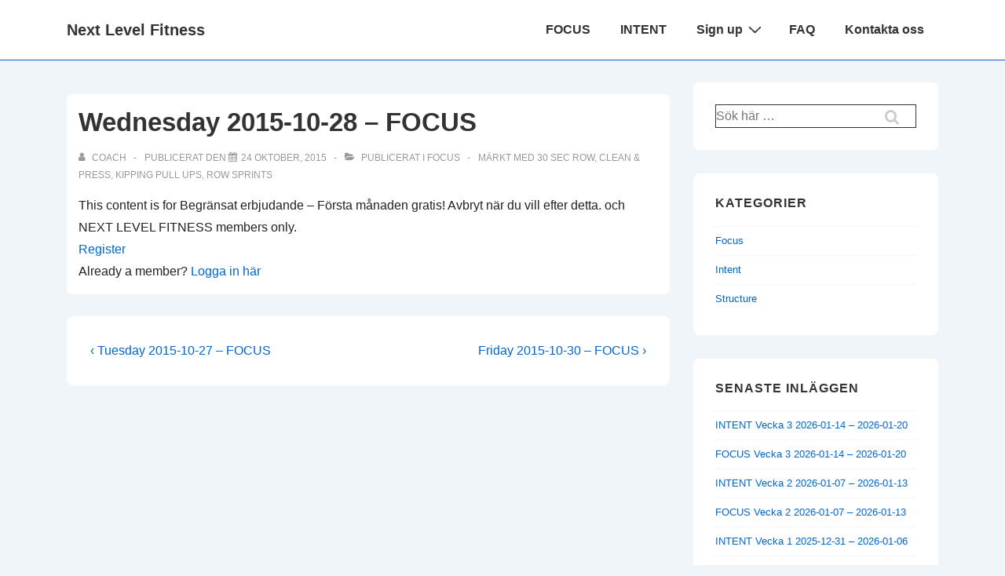

--- FILE ---
content_type: text/html; charset=UTF-8
request_url: https://www.nextlevelfitness.se/focus/wednesday-2015-10-28-focus
body_size: 18304
content:
<!doctype html>
<html class="no-js" lang="sv-SE" > <!--<![endif]-->

	<head>
		<meta charset="UTF-8"/>
		<meta name="viewport" content="width=device-width, initial-scale=1.0">
		<link rel="profile" href="http://gmpg.org/xfn/11"/>
		<link rel="pingback" href="https://www.nextlevelfitness.se/xmlrpc.php"/>
		<title>Wednesday 2015-10-28 &#8211; FOCUS &#8211; Next Level Fitness</title>
<meta name='robots' content='max-image-preview:large' />
<link rel="alternate" type="application/rss+xml" title="Next Level Fitness &raquo; Webbflöde" href="https://www.nextlevelfitness.se/feed" />
<link rel="alternate" type="application/rss+xml" title="Next Level Fitness &raquo; Kommentarsflöde" href="https://www.nextlevelfitness.se/comments/feed" />
<link rel="alternate" type="application/rss+xml" title="Next Level Fitness &raquo; Kommentarsflöde för Wednesday 2015-10-28 &#8211; FOCUS" href="https://www.nextlevelfitness.se/focus/wednesday-2015-10-28-focus/feed" />
<link rel="alternate" title="oEmbed (JSON)" type="application/json+oembed" href="https://www.nextlevelfitness.se/wp-json/oembed/1.0/embed?url=https%3A%2F%2Fwww.nextlevelfitness.se%2Ffocus%2Fwednesday-2015-10-28-focus" />
<link rel="alternate" title="oEmbed (XML)" type="text/xml+oembed" href="https://www.nextlevelfitness.se/wp-json/oembed/1.0/embed?url=https%3A%2F%2Fwww.nextlevelfitness.se%2Ffocus%2Fwednesday-2015-10-28-focus&#038;format=xml" />
<style id='wp-img-auto-sizes-contain-inline-css'>
img:is([sizes=auto i],[sizes^="auto," i]){contain-intrinsic-size:3000px 1500px}
/*# sourceURL=wp-img-auto-sizes-contain-inline-css */
</style>
<style id='wp-emoji-styles-inline-css'>

	img.wp-smiley, img.emoji {
		display: inline !important;
		border: none !important;
		box-shadow: none !important;
		height: 1em !important;
		width: 1em !important;
		margin: 0 0.07em !important;
		vertical-align: -0.1em !important;
		background: none !important;
		padding: 0 !important;
	}
/*# sourceURL=wp-emoji-styles-inline-css */
</style>
<style id='wp-block-library-inline-css'>
:root{--wp-block-synced-color:#7a00df;--wp-block-synced-color--rgb:122,0,223;--wp-bound-block-color:var(--wp-block-synced-color);--wp-editor-canvas-background:#ddd;--wp-admin-theme-color:#007cba;--wp-admin-theme-color--rgb:0,124,186;--wp-admin-theme-color-darker-10:#006ba1;--wp-admin-theme-color-darker-10--rgb:0,107,160.5;--wp-admin-theme-color-darker-20:#005a87;--wp-admin-theme-color-darker-20--rgb:0,90,135;--wp-admin-border-width-focus:2px}@media (min-resolution:192dpi){:root{--wp-admin-border-width-focus:1.5px}}.wp-element-button{cursor:pointer}:root .has-very-light-gray-background-color{background-color:#eee}:root .has-very-dark-gray-background-color{background-color:#313131}:root .has-very-light-gray-color{color:#eee}:root .has-very-dark-gray-color{color:#313131}:root .has-vivid-green-cyan-to-vivid-cyan-blue-gradient-background{background:linear-gradient(135deg,#00d084,#0693e3)}:root .has-purple-crush-gradient-background{background:linear-gradient(135deg,#34e2e4,#4721fb 50%,#ab1dfe)}:root .has-hazy-dawn-gradient-background{background:linear-gradient(135deg,#faaca8,#dad0ec)}:root .has-subdued-olive-gradient-background{background:linear-gradient(135deg,#fafae1,#67a671)}:root .has-atomic-cream-gradient-background{background:linear-gradient(135deg,#fdd79a,#004a59)}:root .has-nightshade-gradient-background{background:linear-gradient(135deg,#330968,#31cdcf)}:root .has-midnight-gradient-background{background:linear-gradient(135deg,#020381,#2874fc)}:root{--wp--preset--font-size--normal:16px;--wp--preset--font-size--huge:42px}.has-regular-font-size{font-size:1em}.has-larger-font-size{font-size:2.625em}.has-normal-font-size{font-size:var(--wp--preset--font-size--normal)}.has-huge-font-size{font-size:var(--wp--preset--font-size--huge)}.has-text-align-center{text-align:center}.has-text-align-left{text-align:left}.has-text-align-right{text-align:right}.has-fit-text{white-space:nowrap!important}#end-resizable-editor-section{display:none}.aligncenter{clear:both}.items-justified-left{justify-content:flex-start}.items-justified-center{justify-content:center}.items-justified-right{justify-content:flex-end}.items-justified-space-between{justify-content:space-between}.screen-reader-text{border:0;clip-path:inset(50%);height:1px;margin:-1px;overflow:hidden;padding:0;position:absolute;width:1px;word-wrap:normal!important}.screen-reader-text:focus{background-color:#ddd;clip-path:none;color:#444;display:block;font-size:1em;height:auto;left:5px;line-height:normal;padding:15px 23px 14px;text-decoration:none;top:5px;width:auto;z-index:100000}html :where(.has-border-color){border-style:solid}html :where([style*=border-top-color]){border-top-style:solid}html :where([style*=border-right-color]){border-right-style:solid}html :where([style*=border-bottom-color]){border-bottom-style:solid}html :where([style*=border-left-color]){border-left-style:solid}html :where([style*=border-width]){border-style:solid}html :where([style*=border-top-width]){border-top-style:solid}html :where([style*=border-right-width]){border-right-style:solid}html :where([style*=border-bottom-width]){border-bottom-style:solid}html :where([style*=border-left-width]){border-left-style:solid}html :where(img[class*=wp-image-]){height:auto;max-width:100%}:where(figure){margin:0 0 1em}html :where(.is-position-sticky){--wp-admin--admin-bar--position-offset:var(--wp-admin--admin-bar--height,0px)}@media screen and (max-width:600px){html :where(.is-position-sticky){--wp-admin--admin-bar--position-offset:0px}}

/*# sourceURL=wp-block-library-inline-css */
</style><style id='global-styles-inline-css'>
:root{--wp--preset--aspect-ratio--square: 1;--wp--preset--aspect-ratio--4-3: 4/3;--wp--preset--aspect-ratio--3-4: 3/4;--wp--preset--aspect-ratio--3-2: 3/2;--wp--preset--aspect-ratio--2-3: 2/3;--wp--preset--aspect-ratio--16-9: 16/9;--wp--preset--aspect-ratio--9-16: 9/16;--wp--preset--color--black: #000000;--wp--preset--color--cyan-bluish-gray: #abb8c3;--wp--preset--color--white: #ffffff;--wp--preset--color--pale-pink: #f78da7;--wp--preset--color--vivid-red: #cf2e2e;--wp--preset--color--luminous-vivid-orange: #ff6900;--wp--preset--color--luminous-vivid-amber: #fcb900;--wp--preset--color--light-green-cyan: #7bdcb5;--wp--preset--color--vivid-green-cyan: #00d084;--wp--preset--color--pale-cyan-blue: #8ed1fc;--wp--preset--color--vivid-cyan-blue: #0693e3;--wp--preset--color--vivid-purple: #9b51e0;--wp--preset--color--button-color: #0066CC;--wp--preset--color--button-hover-color: #10659C;--wp--preset--color--button-hover-text-color: #FFFFFF;--wp--preset--color--button-text-color: #FFFFFF;--wp--preset--color--responsive-container-background-color: #333333;--wp--preset--color--responsive-main-container-background-color: #ffffff;--wp--preset--gradient--vivid-cyan-blue-to-vivid-purple: linear-gradient(135deg,rgb(6,147,227) 0%,rgb(155,81,224) 100%);--wp--preset--gradient--light-green-cyan-to-vivid-green-cyan: linear-gradient(135deg,rgb(122,220,180) 0%,rgb(0,208,130) 100%);--wp--preset--gradient--luminous-vivid-amber-to-luminous-vivid-orange: linear-gradient(135deg,rgb(252,185,0) 0%,rgb(255,105,0) 100%);--wp--preset--gradient--luminous-vivid-orange-to-vivid-red: linear-gradient(135deg,rgb(255,105,0) 0%,rgb(207,46,46) 100%);--wp--preset--gradient--very-light-gray-to-cyan-bluish-gray: linear-gradient(135deg,rgb(238,238,238) 0%,rgb(169,184,195) 100%);--wp--preset--gradient--cool-to-warm-spectrum: linear-gradient(135deg,rgb(74,234,220) 0%,rgb(151,120,209) 20%,rgb(207,42,186) 40%,rgb(238,44,130) 60%,rgb(251,105,98) 80%,rgb(254,248,76) 100%);--wp--preset--gradient--blush-light-purple: linear-gradient(135deg,rgb(255,206,236) 0%,rgb(152,150,240) 100%);--wp--preset--gradient--blush-bordeaux: linear-gradient(135deg,rgb(254,205,165) 0%,rgb(254,45,45) 50%,rgb(107,0,62) 100%);--wp--preset--gradient--luminous-dusk: linear-gradient(135deg,rgb(255,203,112) 0%,rgb(199,81,192) 50%,rgb(65,88,208) 100%);--wp--preset--gradient--pale-ocean: linear-gradient(135deg,rgb(255,245,203) 0%,rgb(182,227,212) 50%,rgb(51,167,181) 100%);--wp--preset--gradient--electric-grass: linear-gradient(135deg,rgb(202,248,128) 0%,rgb(113,206,126) 100%);--wp--preset--gradient--midnight: linear-gradient(135deg,rgb(2,3,129) 0%,rgb(40,116,252) 100%);--wp--preset--font-size--small: 13px;--wp--preset--font-size--medium: 20px;--wp--preset--font-size--large: 26px;--wp--preset--font-size--x-large: 42px;--wp--preset--font-size--normal: 16px;--wp--preset--font-size--larger: 33px;--wp--preset--spacing--20: 0.44rem;--wp--preset--spacing--30: 0.67rem;--wp--preset--spacing--40: 1rem;--wp--preset--spacing--50: 1.5rem;--wp--preset--spacing--60: 2.25rem;--wp--preset--spacing--70: 3.38rem;--wp--preset--spacing--80: 5.06rem;--wp--preset--shadow--natural: 6px 6px 9px rgba(0, 0, 0, 0.2);--wp--preset--shadow--deep: 12px 12px 50px rgba(0, 0, 0, 0.4);--wp--preset--shadow--sharp: 6px 6px 0px rgba(0, 0, 0, 0.2);--wp--preset--shadow--outlined: 6px 6px 0px -3px rgb(255, 255, 255), 6px 6px rgb(0, 0, 0);--wp--preset--shadow--crisp: 6px 6px 0px rgb(0, 0, 0);}:where(.is-layout-flex){gap: 0.5em;}:where(.is-layout-grid){gap: 0.5em;}body .is-layout-flex{display: flex;}.is-layout-flex{flex-wrap: wrap;align-items: center;}.is-layout-flex > :is(*, div){margin: 0;}body .is-layout-grid{display: grid;}.is-layout-grid > :is(*, div){margin: 0;}:where(.wp-block-columns.is-layout-flex){gap: 2em;}:where(.wp-block-columns.is-layout-grid){gap: 2em;}:where(.wp-block-post-template.is-layout-flex){gap: 1.25em;}:where(.wp-block-post-template.is-layout-grid){gap: 1.25em;}.has-black-color{color: var(--wp--preset--color--black) !important;}.has-cyan-bluish-gray-color{color: var(--wp--preset--color--cyan-bluish-gray) !important;}.has-white-color{color: var(--wp--preset--color--white) !important;}.has-pale-pink-color{color: var(--wp--preset--color--pale-pink) !important;}.has-vivid-red-color{color: var(--wp--preset--color--vivid-red) !important;}.has-luminous-vivid-orange-color{color: var(--wp--preset--color--luminous-vivid-orange) !important;}.has-luminous-vivid-amber-color{color: var(--wp--preset--color--luminous-vivid-amber) !important;}.has-light-green-cyan-color{color: var(--wp--preset--color--light-green-cyan) !important;}.has-vivid-green-cyan-color{color: var(--wp--preset--color--vivid-green-cyan) !important;}.has-pale-cyan-blue-color{color: var(--wp--preset--color--pale-cyan-blue) !important;}.has-vivid-cyan-blue-color{color: var(--wp--preset--color--vivid-cyan-blue) !important;}.has-vivid-purple-color{color: var(--wp--preset--color--vivid-purple) !important;}.has-black-background-color{background-color: var(--wp--preset--color--black) !important;}.has-cyan-bluish-gray-background-color{background-color: var(--wp--preset--color--cyan-bluish-gray) !important;}.has-white-background-color{background-color: var(--wp--preset--color--white) !important;}.has-pale-pink-background-color{background-color: var(--wp--preset--color--pale-pink) !important;}.has-vivid-red-background-color{background-color: var(--wp--preset--color--vivid-red) !important;}.has-luminous-vivid-orange-background-color{background-color: var(--wp--preset--color--luminous-vivid-orange) !important;}.has-luminous-vivid-amber-background-color{background-color: var(--wp--preset--color--luminous-vivid-amber) !important;}.has-light-green-cyan-background-color{background-color: var(--wp--preset--color--light-green-cyan) !important;}.has-vivid-green-cyan-background-color{background-color: var(--wp--preset--color--vivid-green-cyan) !important;}.has-pale-cyan-blue-background-color{background-color: var(--wp--preset--color--pale-cyan-blue) !important;}.has-vivid-cyan-blue-background-color{background-color: var(--wp--preset--color--vivid-cyan-blue) !important;}.has-vivid-purple-background-color{background-color: var(--wp--preset--color--vivid-purple) !important;}.has-black-border-color{border-color: var(--wp--preset--color--black) !important;}.has-cyan-bluish-gray-border-color{border-color: var(--wp--preset--color--cyan-bluish-gray) !important;}.has-white-border-color{border-color: var(--wp--preset--color--white) !important;}.has-pale-pink-border-color{border-color: var(--wp--preset--color--pale-pink) !important;}.has-vivid-red-border-color{border-color: var(--wp--preset--color--vivid-red) !important;}.has-luminous-vivid-orange-border-color{border-color: var(--wp--preset--color--luminous-vivid-orange) !important;}.has-luminous-vivid-amber-border-color{border-color: var(--wp--preset--color--luminous-vivid-amber) !important;}.has-light-green-cyan-border-color{border-color: var(--wp--preset--color--light-green-cyan) !important;}.has-vivid-green-cyan-border-color{border-color: var(--wp--preset--color--vivid-green-cyan) !important;}.has-pale-cyan-blue-border-color{border-color: var(--wp--preset--color--pale-cyan-blue) !important;}.has-vivid-cyan-blue-border-color{border-color: var(--wp--preset--color--vivid-cyan-blue) !important;}.has-vivid-purple-border-color{border-color: var(--wp--preset--color--vivid-purple) !important;}.has-vivid-cyan-blue-to-vivid-purple-gradient-background{background: var(--wp--preset--gradient--vivid-cyan-blue-to-vivid-purple) !important;}.has-light-green-cyan-to-vivid-green-cyan-gradient-background{background: var(--wp--preset--gradient--light-green-cyan-to-vivid-green-cyan) !important;}.has-luminous-vivid-amber-to-luminous-vivid-orange-gradient-background{background: var(--wp--preset--gradient--luminous-vivid-amber-to-luminous-vivid-orange) !important;}.has-luminous-vivid-orange-to-vivid-red-gradient-background{background: var(--wp--preset--gradient--luminous-vivid-orange-to-vivid-red) !important;}.has-very-light-gray-to-cyan-bluish-gray-gradient-background{background: var(--wp--preset--gradient--very-light-gray-to-cyan-bluish-gray) !important;}.has-cool-to-warm-spectrum-gradient-background{background: var(--wp--preset--gradient--cool-to-warm-spectrum) !important;}.has-blush-light-purple-gradient-background{background: var(--wp--preset--gradient--blush-light-purple) !important;}.has-blush-bordeaux-gradient-background{background: var(--wp--preset--gradient--blush-bordeaux) !important;}.has-luminous-dusk-gradient-background{background: var(--wp--preset--gradient--luminous-dusk) !important;}.has-pale-ocean-gradient-background{background: var(--wp--preset--gradient--pale-ocean) !important;}.has-electric-grass-gradient-background{background: var(--wp--preset--gradient--electric-grass) !important;}.has-midnight-gradient-background{background: var(--wp--preset--gradient--midnight) !important;}.has-small-font-size{font-size: var(--wp--preset--font-size--small) !important;}.has-medium-font-size{font-size: var(--wp--preset--font-size--medium) !important;}.has-large-font-size{font-size: var(--wp--preset--font-size--large) !important;}.has-x-large-font-size{font-size: var(--wp--preset--font-size--x-large) !important;}
/*# sourceURL=global-styles-inline-css */
</style>

<style id='classic-theme-styles-inline-css'>
/*! This file is auto-generated */
.wp-block-button__link{color:#fff;background-color:#32373c;border-radius:9999px;box-shadow:none;text-decoration:none;padding:calc(.667em + 2px) calc(1.333em + 2px);font-size:1.125em}.wp-block-file__button{background:#32373c;color:#fff;text-decoration:none}
/*# sourceURL=/wp-includes/css/classic-themes.min.css */
</style>
<link rel='stylesheet' id='cptch_stylesheet-css' href='https://www.nextlevelfitness.se/wp-content/plugins/captcha/css/front_end_style.css?ver=4.4.5' media='all' />
<link rel='stylesheet' id='dashicons-css' href='https://www.nextlevelfitness.se/wp-includes/css/dashicons.min.css?ver=6.9' media='all' />
<link rel='stylesheet' id='cptch_desktop_style-css' href='https://www.nextlevelfitness.se/wp-content/plugins/captcha/css/desktop_style.css?ver=4.4.5' media='all' />
<link rel='stylesheet' id='contact-form-7-css' href='https://www.nextlevelfitness.se/wp-content/plugins/contact-form-7/includes/css/styles.css?ver=6.0.6' media='all' />
<style id='contact-form-7-inline-css'>
.wpcf7 .wpcf7-recaptcha iframe {margin-bottom: 0;}.wpcf7 .wpcf7-recaptcha[data-align="center"] > div {margin: 0 auto;}.wpcf7 .wpcf7-recaptcha[data-align="right"] > div {margin: 0 0 0 auto;}
/*# sourceURL=contact-form-7-inline-css */
</style>
<link rel='stylesheet' id='pmpro_frontend_base-css' href='https://www.nextlevelfitness.se/wp-content/plugins/paid-memberships-pro/css/frontend/base.css?ver=3.4.6' media='all' />
<link rel='stylesheet' id='pmpro_frontend_variation_1-css' href='https://www.nextlevelfitness.se/wp-content/plugins/paid-memberships-pro/css/frontend/variation_1.css?ver=3.4.6' media='all' />
<link rel='stylesheet' id='theme-my-login-css' href='https://www.nextlevelfitness.se/wp-content/plugins/theme-my-login/assets/styles/theme-my-login.min.css?ver=7.1.10' media='all' />
<link rel='stylesheet' id='responsive-style-css' href='https://www.nextlevelfitness.se/wp-content/themes/responsive/core/css/style.min.css?ver=6.1.6' media='all' />
<style id='responsive-style-inline-css'>
:root .has-button-color-color { color: #0066CC; }:root .has-button-color-background-color { background-color: #0066CC; }:root .has-button-hover-color-color { color: #10659C; }:root .has-button-hover-color-background-color { background-color: #10659C; }:root .has-button-hover-text-color-color { color: #FFFFFF; }:root .has-button-hover-text-color-background-color { background-color: #FFFFFF; }:root .has-button-text-color-color { color: #FFFFFF; }:root .has-button-text-color-background-color { background-color: #FFFFFF; }:root .has-responsive-container-background-color-color { color: #333333; }:root .has-responsive-container-background-color-background-color { background-color: #333333; }:root .has-responsive-main-container-background-color-color { color: #ffffff; }:root .has-responsive-main-container-background-color-background-color { background-color: #ffffff; }
:root{--responsive-scrollbar-width:15px}.container, [class*='__inner-container'], .site-header-full-width-main-navigation.site-mobile-header-layout-vertical:not(.responsive-site-full-width) .main-navigation-wrapper{max-width:1140px}.page.front-page.responsive-site-style-content-boxed .custom-home-widget-section.home-widgets, .blog.front-page.responsive-site-style-content-boxed .custom-home-widget-section.home-widgets, .responsive-site-style-content-boxed .custom-home-about-section, .responsive-site-style-content-boxed .custom-home-feature-section, .responsive-site-style-content-boxed .custom-home-team-section, .responsive-site-style-content-boxed .custom-home-testimonial-section, .responsive-site-style-content-boxed .custom-home-contact-section, .responsive-site-style-content-boxed .custom-home-widget-section, .responsive-site-style-content-boxed .custom-home-featured-area, .responsive-site-style-content-boxed .site-content-header, .responsive-site-style-content-boxed .content-area-wrapper, .responsive-site-style-content-boxed .site-content .hentry, .responsive-site-style-content-boxed .give-wrap .give_forms, .responsive-site-style-content-boxed .navigation, .responsive-site-style-content-boxed .responsive-single-related-posts-container, .responsive-site-style-content-boxed .comments-area, .responsive-site-style-content-boxed .comment-respond, .responsive-site-style-boxed .custom-home-about-section, .responsive-site-style-boxed .custom-home-feature-section, .responsive-site-style-boxed .custom-home-team-section, .responsive-site-style-boxed .custom-home-testimonial-section, .responsive-site-style-boxed .custom-home-contact-section, .responsive-site-style-boxed .custom-home-widget-section, .responsive-site-style-boxed .custom-home-featured-area, .responsive-site-style-boxed .site-content-header, .responsive-site-style-boxed .site-content .hentry, .responsive-site-style-boxed .give-wrap .give_forms, .responsive-site-style-boxed .navigation, .responsive-site-style-boxed .responsive-single-related-posts-container, .responsive-site-style-boxed .comments-area, .responsive-site-style-boxed .comment-respond, .responsive-site-style-boxed .comment-respond, .responsive-site-style-boxed aside#secondary .widget-wrapper, .responsive-site-style-boxed .site-content article.product{background-color:#ffffff;border-radius:8px 8px 8px 8px}@media screen and ( max-width:992px ){.page.front-page.responsive-site-style-content-boxed .custom-home-widget-section.home-widgets, .blog.front-page.responsive-site-style-content-boxed .custom-home-widget-section.home-widgets, .responsive-site-style-content-boxed .custom-home-about-section, .responsive-site-style-content-boxed .custom-home-feature-section, .responsive-site-style-content-boxed .custom-home-team-section, .responsive-site-style-content-boxed .custom-home-testimonial-section, .responsive-site-style-content-boxed .custom-home-contact-section, .responsive-site-style-content-boxed .custom-home-widget-section, .responsive-site-style-content-boxed .custom-home-featured-area, .responsive-site-style-content-boxed .site-content-header, .responsive-site-style-content-boxed .content-area-wrapper, .responsive-site-style-content-boxed .site-content .hentry, .responsive-site-style-content-boxed .give-wrap .give_forms, .responsive-site-style-content-boxed .navigation, .responsive-site-style-content-boxed .responsive-single-related-posts-container, .responsive-site-style-content-boxed .comments-area, .responsive-site-style-content-boxed .comment-respond, .responsive-site-style-boxed .custom-home-about-section, .responsive-site-style-boxed .custom-home-feature-section, .responsive-site-style-boxed .custom-home-team-section, .responsive-site-style-boxed .custom-home-testimonial-section, .responsive-site-style-boxed .custom-home-contact-section, .responsive-site-style-boxed .custom-home-widget-section, .responsive-site-style-boxed .custom-home-featured-area, .responsive-site-style-boxed .site-content-header, .responsive-site-style-boxed .site-content .hentry, .responsive-site-style-boxed .give-wrap .give_forms, .responsive-site-style-boxed .navigation, .responsive-site-style-boxed .responsive-single-related-posts-container, .responsive-site-style-boxed .comments-area, .responsive-site-style-boxed .comment-respond, .responsive-site-style-boxed .comment-respond, .responsive-site-style-boxed aside#secondary .widget-wrapper, .responsive-site-style-boxed .site-content article.product{border-radius:8px 8px 8px 8px}}@media screen and ( max-width:576px ){.page.front-page.responsive-site-style-content-boxed .custom-home-widget-section.home-widgets, .blog.front-page.responsive-site-style-content-boxed .custom-home-widget-section.home-widgets, .responsive-site-style-content-boxed .custom-home-about-section, .responsive-site-style-content-boxed .custom-home-feature-section, .responsive-site-style-content-boxed .custom-home-team-section, .responsive-site-style-content-boxed .custom-home-testimonial-section, .responsive-site-style-content-boxed .custom-home-contact-section, .responsive-site-style-content-boxed .custom-home-widget-section, .responsive-site-style-content-boxed .custom-home-featured-area, .responsive-site-style-content-boxed .site-content-header, .responsive-site-style-content-boxed .content-area-wrapper, .responsive-site-style-content-boxed .site-content .hentry, .responsive-site-style-content-boxed .give-wrap .give_forms, .responsive-site-style-content-boxed .navigation, .responsive-site-style-content-boxed .responsive-single-related-posts-container, .responsive-site-style-content-boxed .comments-area, .responsive-site-style-content-boxed .comment-respond, .responsive-site-style-boxed .custom-home-about-section, .responsive-site-style-boxed .custom-home-feature-section, .responsive-site-style-boxed .custom-home-team-section, .responsive-site-style-boxed .custom-home-testimonial-section, .responsive-site-style-boxed .custom-home-contact-section, .responsive-site-style-boxed .custom-home-widget-section, .responsive-site-style-boxed .custom-home-featured-area, .responsive-site-style-boxed .site-content-header, .responsive-site-style-boxed .site-content .hentry, .responsive-site-style-boxed .give-wrap .give_forms, .responsive-site-style-boxed .navigation, .responsive-site-style-boxed .responsive-single-related-posts-container, .responsive-site-style-boxed .comments-area, .responsive-site-style-boxed .comment-respond, .responsive-site-style-boxed .comment-respond, .responsive-site-style-boxed aside#secondary .widget-wrapper, .responsive-site-style-boxed .site-content article.product{border-radius:8px 8px 8px 8px}}address, blockquote, pre, code, kbd, tt, var{background-color:#eaeaea}p, .entry-content p{margin-bottom:em}.responsive-site-style-content-boxed .hentry, .responsive-site-style-content-boxed .give-wrap .give_forms, .responsive-site-style-content-boxed .navigation, .responsive-site-style-content-boxed .responsive-single-related-posts-container, .responsive-site-style-content-boxed .comments-area, .responsive-site-style-content-boxed .comment-respond, .responsive-site-style-boxed .give-wrap .give_forms, .responsive-site-style-boxed .hentry, .responsive-site-style-boxed .navigation, .responsive-site-style-boxed .responsive-single-related-posts-container, .responsive-site-style-boxed .comments-area, .responsive-site-style-boxed .comment-respond, .page.front-page.responsive-site-style-flat .widget-wrapper, .blog.front-page.responsive-site-style-flat .widget-wrapper, .responsive-site-style-boxed .widget-wrapper, .responsive-site-style-boxed .site-content article.product{padding:30px}@media screen and ( max-width:992px ){.responsive-site-style-content-boxed .hentry, .responsive-site-style-content-boxed .give-wrap .give_forms, .responsive-site-style-content-boxed .navigation, .responsive-site-style-content-boxed .responsive-single-related-posts-container, .responsive-site-style-content-boxed .comments-area, .responsive-site-style-content-boxed .comment-respond, .responsive-site-style-boxed .hentry, .responsive-site-style-boxed .give-wrap .give_forms, .responsive-site-style-boxed .navigation, .responsive-site-style-boxed .responsive-single-related-posts-container, .responsive-site-style-boxed .comments-area, .responsive-site-style-boxed .comment-respond, .page.front-page.responsive-site-style-flat .widget-wrapper, .blog.front-page.responsive-site-style-flat .widget-wrapper, .responsive-site-style-boxed .widget-wrapper, .responsive-site-style-boxed .site-content article.product, .page-template-gutenberg-fullwidth.responsive-site-style-content-boxed .hentry .post-entry > div:not(.wp-block-cover):not(.wp-block-coblocks-map), .page-template-gutenberg-fullwidth.responsive-site-style-boxed .hentry .post-entry > div:not(.wp-block-cover):not(.wp-block-coblocks-map){padding:30px}}@media screen and ( max-width:576px ){.responsive-site-style-content-boxed .give-wrap .give_forms, .responsive-site-style-content-boxed .hentry, .responsive-site-style-content-boxed .navigation, .responsive-site-style-content-boxed .responsive-single-related-posts-container, .responsive-site-style-content-boxed .comments-area, .responsive-site-style-content-boxed .comment-respond, .responsive-site-style-boxed .hentry, .responsive-site-style-boxed .give-wrap .give_forms, .responsive-site-style-boxed .navigation, .responsive-site-style-boxed .responsive-single-related-posts-container, .responsive-site-style-boxed .comments-area, .responsive-site-style-boxed .comment-respond, .page.front-page.responsive-site-style-flat .widget-wrapper, .blog.front-page.responsive-site-style-flat .widget-wrapper, .responsive-site-style-boxed .widget-wrapper, .responsive-site-style-boxed .site-content article.product, .page-template-gutenberg-fullwidth.responsive-site-style-content-boxed .hentry .post-entry > div:not(.wp-block-cover):not(.wp-block-coblocks-map), .page-template-gutenberg-fullwidth.responsive-site-style-boxed .hentry .post-entry > div:not(.wp-block-cover):not(.wp-block-coblocks-map){padding:30px}}@media screen and ( min-width:992px ){.page aside.widget-area:not(.home-widgets)#secondary{width:30%}.page:not(.page-template-gutenberg-fullwidth):not(.page-template-full-width-page):not(.woocommerce-cart):not(.woocommerce-checkout):not(.front-page) #primary.content-area{width:70%}}@media screen and ( min-width:992px ){.archive:not(.post-type-archive-product) aside.widget-area#secondary, .blog:not(.custom-home-page-active) aside.widget-area#secondary{width:30%}.archive:not(.post-type-archive-product):not(.post-type-archive-course) #primary.content-area, .blog:not(.custom-home-page-active) #primary.content-area{width:70%}}@media screen and ( min-width:992px ){.single:not(.single-product) aside.widget-area#secondary{width:30%}.single:not(.single-product) #primary.content-area{width:70%}}.responsive-site-style-boxed aside#secondary.main-sidebar .widget-wrapper{background-color:#ffffff;background-image:linear-gradient(to right, #ffffff, #ffffff), url();background-repeat:no-repeat;background-size:cover;background-attachment:scroll}body{color:#333333}.post-data *, .hentry .post-data a, .hentry .post-data, .post-meta *, .hentry .post-meta a{color:#999999}a{color:#0066CC}.entry-content .woocommerce a.remove:hover{color:#0066CC !important;border-color:#0066CC}a:hover{color:#10659C}label{color:#333333}.responsive-block-editor-addons-button__wrapper > .not-inherited-from-theme, .responsive-block-editor-addons-button__wrapper > .inherited-from-theme{color:#ffffff}.responsive-block-editor-addons-button__wrapper:hover > .not-inherited-from-theme, .responsive-block-editor-addons-button__wrapper:hover > .inherited-from-theme{color:#ffffff}.page.front-page .button, .blog.front-page .button, .read-more-button .hentry .read-more .more-link, input[type=button], input[type=submit], button, .button, .wp-block-button__link, .wp-block-file__button, body div.wpforms-container-full .wpforms-form input[type=submit], body div.wpforms-container-full .wpforms-form button[type=submit], body div.wpforms-container-full .wpforms-form .wpforms-page-button, .main-navigation .menu .res-button-menu .res-custom-button{background-color:#0066CC;border-style:solid;border-color:#10659C;border-top-width:1px;border-right-width:1px;border-bottom-width:1px;border-left-width:1px;border-radius:0px;color:#ffffff;padding:10px}.wp-block-search__button{padding:10px;border-color:#10659C;border-style:solid;border-top-width:1px;border-right-width:1px;border-bottom-width:1px;border-left-width:1px}@media screen and ( max-width:992px ){.page.front-page .button, .blog.front-page .button, .read-more-button .hentry .read-more .more-link, input[type=button], .wp-block-button__link, .wp-block-file__button, input[type=submit], button, .button, body div.wpforms-container-full .wpforms-form input[type=submit], body div.wpforms-container-full .wpforms-form button[type=submit], body div.wpforms-container-full .wpforms-form .wpforms-page-button, .main-navigation .menu .res-button-menu .res-custom-button{padding:10px;border-radius:0px;border-color:#10659C;border-style:solid;border-top-width:1px;border-right-width:1px;border-bottom-width:1px;border-left-width:1px}.wp-block-search__button{padding:10px;border-color:#10659C;border-style:solid;border-top-width:1px;border-right-width:1px;border-bottom-width:1px;border-left-width:1px}}@media screen and ( max-width:576px ){.page.front-page .button, .blog.front-page .button, .read-more-button .hentry .read-more .more-link, input[type=button], .wp-block-button__link, .wp-block-file__button, input[type=submit], button, .button, body div.wpforms-container-full .wpforms-form input[type=submit], body div.wpforms-container-full .wpforms-form button[type=submit], body div.wpforms-container-full .wpforms-form .wpforms-page-button, .main-navigation .menu .res-button-menu .res-custom-button{padding:10px;border-radius:0px;border-color:#10659C;border-style:solid;border-top-width:1px;border-right-width:1px;border-bottom-width:1px;border-left-width:1px}.wp-block-search__button{padding:10px;border-color:#10659C;border-style:solid;border-top-width:1px;border-right-width:1px;border-bottom-width:1px;border-left-width:1px}}.page.front-page .button:focus, .blog.front-page .button:focus, .page.front-page .button:hover, .blog.front-page .button:hover, .wp-block-button__link.has-text-color.has-background:focus, .wp-block-button__link.has-text-color.has-background:hover, .wp-block-button__link.has-text-color:focus, .wp-block-button__link.has-text-color:hover, .wp-block-button__link.has-background:hover, .wp-block-button__link.has-background:focus, .main-navigation .menu .res-button-menu .res-custom-button:hover{color:#ffffff !important;background-color:#10659C !important}.wp-block-button__link:focus, .wp-block-button__link:hover, .wp-block-file__button:focus, .wp-block-file__button:hover, .read-more-button .hentry .read-more .more-link:hover, .read-more-button .hentry .read-more .more-link:focus, input[type=button]:hover, input[type=submit]:hover, input[type=button]:focus, input[type=submit]:focus, button:hover, button:focus, .button:hover, .button:focus, body div.wpforms-container-full .wpforms-form input[type=submit]:hover, body div.wpforms-container-full .wpforms-form input[type=submit]:focus, body div.wpforms-container-full .wpforms-form input[type=submit]:active, body div.wpforms-container-full .wpforms-form button[type=submit]:hover, body div.wpforms-container-full .wpforms-form button[type=submit]:focus, body div.wpforms-container-full .wpforms-form button[type=submit]:active, body div.wpforms-container-full .wpforms-form .wpforms-page-button:hover, body div.wpforms-container-full .wpforms-form .wpforms-page-button:active, body div.wpforms-container-full .wpforms-form .wpforms-page-button:focus, .main-navigation .menu .res-button-menu .res-custom-button:hover{color:#ffffff;border-color:#0066CC;background-color:#10659C}select, textarea, input[type=tel], input[type=email], input[type=number], input[type=search], input[type=text], input[type=date], input[type=datetime], input[type=datetime-local], input[type=month], input[type=password], input[type=range], input[type=time], input[type=url], input[type=week], body div.wpforms-container-full .wpforms-form input[type=date], body div.wpforms-container-full .wpforms-form input[type=datetime], body div.wpforms-container-full .wpforms-form input[type=datetime-local], body div.wpforms-container-full .wpforms-form input[type=email], body div.wpforms-container-full .wpforms-form input[type=month], body div.wpforms-container-full .wpforms-form input[type=number], body div.wpforms-container-full .wpforms-form input[type=password], body div.wpforms-container-full .wpforms-form input[type=range], body div.wpforms-container-full .wpforms-form input[type=search], body div.wpforms-container-full .wpforms-form input[type=tel], body div.wpforms-container-full .wpforms-form input[type=text], body div.wpforms-container-full .wpforms-form input[type=time], body div.wpforms-container-full .wpforms-form input[type=url], body div.wpforms-container-full .wpforms-form input[type=week], body div.wpforms-container-full .wpforms-form select, body div.wpforms-container-full .wpforms-form textarea{color:#333333;background-color:#ffffff;border-color:#cccccc;border-top-width:1px;border-right-width:1px;border-bottom-width:1px;border-left-width:1px;border-radius:0px;line-height:1.75;padding:3px;height:auto}.entry-content div.wpforms-container-full .wpforms-form select, body div.wpforms-container-full .wpforms-form select, select{background-image:linear-gradient(45deg, transparent 50%, #333333 50%), linear-gradient(135deg, #333333 50%, transparent 50%);background-position:calc(100% - 20px) calc(50% + 2px), calc(100% - 15px) calc(50% + 2px), calc(100% - .5em) .5em;background-size:5px 5px, 5px 5px, 1.5em 1.5em;background-repeat:no-repeat;-webkit-appearance:none;-moz-appearance:none}body div.wpforms-container-full .wpforms-form .wpforms-field input.wpforms-error, body div.wpforms-container-full .wpforms-form .wpforms-field input.user-invalid, body div.wpforms-container-full .wpforms-form .wpforms-field textarea.wpforms-error, body div.wpforms-container-full .wpforms-form .wpforms-field textarea.user-invalid, body div.wpforms-container-full .wpforms-form .wpforms-field select.wpforms-error, body div.wpforms-container-full .wpforms-form .wpforms-field select.user-invalid{border-top-width:1px;border-right-width:1px;border-bottom-width:1px;border-left-width:1px}@media screen and ( max-width:992px ){select, textarea, input[type=tel], input[type=email], input[type=number], input[type=search], input[type=text], input[type=date], input[type=datetime], input[type=datetime-local], input[type=month], input[type=password], input[type=range], input[type=time], input[type=url], input[type=week], body div.wpforms-container-full .wpforms-form input[type=date], body div.wpforms-container-full .wpforms-form input[type=datetime], body div.wpforms-container-full .wpforms-form input[type=datetime-local], body div.wpforms-container-full .wpforms-form input[type=email], body div.wpforms-container-full .wpforms-form input[type=month], body div.wpforms-container-full .wpforms-form input[type=number], body div.wpforms-container-full .wpforms-form input[type=password], body div.wpforms-container-full .wpforms-form input[type=range], body div.wpforms-container-full .wpforms-form input[type=search], body div.wpforms-container-full .wpforms-form input[type=tel], body div.wpforms-container-full .wpforms-form input[type=text], body div.wpforms-container-full .wpforms-form input[type=time], body div.wpforms-container-full .wpforms-form input[type=url], body div.wpforms-container-full .wpforms-form input[type=week], body div.wpforms-container-full .wpforms-form select, body div.wpforms-container-full .wpforms-form textarea{padding:3px;border-radius:0px;border-top-width:1px;border-right-width:1px;border-bottom-width:1px;border-left-width:1px}body div.wpforms-container-full .wpforms-form .wpforms-field input.wpforms-error, body div.wpforms-container-full .wpforms-form .wpforms-field input.user-invalid, body div.wpforms-container-full .wpforms-form .wpforms-field textarea.wpforms-error, body div.wpforms-container-full .wpforms-form .wpforms-field textarea.user-invalid, body div.wpforms-container-full .wpforms-form .wpforms-field select.wpforms-error, body div.wpforms-container-full .wpforms-form .wpforms-field select.user-invalid{border-top-width:1px;border-right-width:1px;border-bottom-width:1px;border-left-width:1px}}@media screen and ( max-width:576px ){select, textarea, input[type=tel], input[type=email], input[type=number], input[type=search], input[type=text], input[type=date], input[type=datetime], input[type=datetime-local], input[type=month], input[type=password], input[type=range], input[type=time], input[type=url], input[type=week], body div.wpforms-container-full .wpforms-form input[type=date], body div.wpforms-container-full .wpforms-form input[type=datetime], body div.wpforms-container-full .wpforms-form input[type=datetime-local], body div.wpforms-container-full .wpforms-form input[type=email], body div.wpforms-container-full .wpforms-form input[type=month], body div.wpforms-container-full .wpforms-form input[type=number], body div.wpforms-container-full .wpforms-form input[type=password], body div.wpforms-container-full .wpforms-form input[type=range], body div.wpforms-container-full .wpforms-form input[type=search], body div.wpforms-container-full .wpforms-form input[type=tel], body div.wpforms-container-full .wpforms-form input[type=text], body div.wpforms-container-full .wpforms-form input[type=time], body div.wpforms-container-full .wpforms-form input[type=url], body div.wpforms-container-full .wpforms-form input[type=week], body div.wpforms-container-full .wpforms-form select, body div.wpforms-container-full .wpforms-form textarea{padding:3px;border-radius:0px;border-top-width:1px;border-right-width:1px;border-bottom-width:1px;border-left-width:1px}body div.wpforms-container-full .wpforms-form .wpforms-field input.wpforms-error, body div.wpforms-container-full .wpforms-form .wpforms-field input.user-invalid, body div.wpforms-container-full .wpforms-form .wpforms-field textarea.wpforms-error, body div.wpforms-container-full .wpforms-form .wpforms-field textarea.user-invalid, body div.wpforms-container-full .wpforms-form .wpforms-field select.wpforms-error, body div.wpforms-container-full .wpforms-form .wpforms-field select.user-invalid{border-top-width:1px;border-right-width:1px;border-bottom-width:1px;border-left-width:1px}}h1{color:#333333}h2{color:#333333}h3{color:#333333}h4{color:#333333}h5{color:#333333}h6{color:#333333}body.custom-background.responsive-site-contained, body.custom-background.responsive-site-full-width{background-position:left top}body.custom-background.responsive-site-contained, body.custom-background.responsive-site-full-width{background-attachment:fixed}body.custom-background.responsive-site-contained, body.custom-background.responsive-site-full-width{background-repeat:repeat}body.custom-background.responsive-site-contained, body.custom-background.responsive-site-full-width{background-size:cover}.widget-area h1, .widget-area h2, .widget-area h3, .widget-area h4, .widget-area h5, .widget-area h6{color:#333333}.responsive-site-style-boxed aside#secondary .widget-wrapper{background-color:#ffffff}.widget-area{color:#333333}.widget-area .widget-wrapper a{color:#0066CC}.widget-area .widget-wrapper a:hover{color:#10659C}.main-navigation .children > li.focus > .children, .main-navigation .children > li.focus > .sub-menu-edge, .main-navigation .children > li:hover > .children, .main-navigation .children > li:hover > .sub-menu-edge, .main-navigation .sub-menu > li.focus > .children, .main-navigation .sub-menu > li.focus > .sub-menu-edge, .main-navigation .sub-menu > li:hover > .children, .main-navigation .sub-menu > li:hover > .sub-menu-edge, .sub-menu .sub-menu-edge:hover{left:auto !important;right:100%;top:0 !important}.main-navigation .children > li.focus > .children, .main-navigation .children > li.focus > .sub-menu-edge-rtl, .main-navigation .children > li:hover > .children, .main-navigation .children > li:hover > .sub-menu-edge-rtl, .main-navigation .sub-menu > li.focus > .children, .main-navigation .sub-menu > li.focus > .sub-menu-edge-rtl, .main-navigation .sub-menu > li:hover > .children, .main-navigation .sub-menu > li:hover > .sub-menu-edge-rtl, .sub-menu .sub-menu-edge-rtl:hover{left:100% !important;right:auto !important;top:0 !important}@media (min-width:768px){.main-navigation .menu-toggle{display:none}.site-branding{width:auto}.main-navigation .menu{display:block}.main-navigation .menu > li{border-bottom:none;float:left;margin-left:2px}.main-navigation .children, .main-navigation .sub-menu{background-color:#ffffff;box-shadow:0 0px 2px #cccccc;left:-9999em;margin-left:0;top:100%;position:absolute;width:240px;z-index:9999}.main-navigation .children > li.focus > .children, .main-navigation .children > li.focus > .sub-menu, .main-navigation .children > li:hover > .children, .main-navigation .children > li:hover > .sub-menu, .main-navigation .sub-menu > li.focus > .children, .main-navigation .sub-menu > li.focus > .sub-menu, .main-navigation .sub-menu > li:hover > .children, .main-navigation .sub-menu > li:hover > .sub-menu{left:100%;top:0}.main-navigation .children > li:first-child, .main-navigation .sub-menu > li:first-child{border-top:none}.main-navigation .children a, .main-navigation .sub-menu a{padding:15px 15px}.site-header-layout-horizontal.site-header-main-navigation-site-branding .main-navigation .menu > li{margin-left:0;margin-right:2px}.site-header-layout-vertical .site-header .row{flex-direction:column}.site-header-layout-vertical .main-navigation .menu > li{margin-left:0;margin-right:2px}.site-header-layout-vertical.site-header-alignment-center .main-navigation .menu{display:table;margin-left:auto;margin-right:auto;width:auto}.site-header-layout-vertical.site-header-alignment-center .main-navigation .menu > li{margin-left:1px;margin-right:1px}.site-header-layout-vertical.site-header-alignment-right .main-navigation .menu{display:table;margin-right:0;margin-left:auto}.site-header-layout-vertical.site-header-alignment-right .main-navigation .menu > li{margin-left:1px;margin-right:0}.site-header-layout-vertical.site-header-full-width-main-navigation .main-navigation{margin-left:calc( 50% - 50vw );margin-right:calc( 50% - 50vw );max-width:100vw;width:100vw}.site-header-layout-horizontal .site-header .row{flex-wrap:nowrap}.site-header-layout-vertical.site-header-alignment-center .site-branding{text-align:center}.site-header-layout-vertical.site-header-alignment-center .main-navigation .menu-toggle{text-align:center;margin:auto}.site-header-layout-vertical.site-header-alignment-right .site-branding{text-align:right}.site-header-layout-vertical.site-header-alignment-right .main-navigation .menu-toggle{text-align:right;float:right}.site-header-layout-horizontal.header-widget-position-with_logo .site-branding{padding-right:75px}.site-header-layout-vertical.site-header-alignment-center .site-branding{text-align:center}.site-header-layout-vertical.site-header-alignment-center .main-navigation .menu-toggle{text-align:center;margin:auto}.site-header-layout-vertical.site-header-alignment-center .main-navigation .menu > li{margin-left:1px;margin-right:1px}.site-header-layout-vertical.site-header-alignment-right .site-branding{text-align:right}.site-header-layout-vertical.site-header-alignment-right .main-navigation .menu-toggle{text-align:right;float:right}.site-header-layout-vertical.site-header-alignment-right .main-navigation .menu > li{margin-left:1px;margin-right:1px}.site-header-layout-vertical.site-header-site-branding-main-navigation.site-header-full-width-main-navigation .main-navigation{border-top:1px solid #eaeaea}.site-header-layout-vertical.site-header-site-branding-main-navigation.site-header-full-width-main-navigation .main-navigation div{border-bottom:0}.site-header-layout-vertical.site-header-main-navigation-site-branding.site-header-full-width-main-navigation .main-navigation{border-bottom:1px solid #eaeaea;border-top:0}.site-header-layout-vertical.site-header-main-navigation-site-branding.site-header-full-width-main-navigation .main-navigation div{border-bottom:0}.children .res-iconify.no-menu{transform:rotate( -139deg );right:0.5rem}.main-navigation .menu .sub-menu .res-iconify svg{transform:translate(0,-50%) rotate(270deg)}}@media screen and ( max-width:767px ){.site-below-header-inner-wrap:has(.main-navigation.toggled), .site-above-header-inner-wrap:has(.main-navigation.toggled){grid-template-columns:none}.site-primary-header-inner-wrap:has(.main-navigation.toggled){display:block}.site-primary-header-inner-wrap .main-navigation .menu-toggle{display:flex;justify-content:center;align-items:center;margin:auto;top:calc(16px * 1.75 * 0.575);right:15px;height:calc(16px * 1.75 * 1.75);font-size:20px;line-height:calc(16px * 1.75 * 1.75);text-align:center;z-index:9999}.site-mobile-header-layout-horizontal.site-header-main-navigation-site-branding .main-navigation .menu-toggle{bottom:28px}.site-mobile-header-layout-horizontal.site-header-site-branding-main-navigation .main-navigation .menu-toggle{top:28px;margin:-14px;margin-right:2px}.site-mobile-header-layout-horizontal.header-widget-position-with_logo .site-branding{padding-right:75px}.site-mobile-header-layout-vertical.site-mobile-header-alignment-center .site-branding{text-align:center}.site-mobile-header-layout-vertical.site-mobile-header-alignment-center .main-navigation .menu-toggle{text-align:center;margin:auto}.site-mobile-header-layout-vertical.site-mobile-header-alignment-center .main-navigation .menu > li{margin-left:1px;margin-right:1px}.site-mobile-header-layout-vertical.site-mobile-header-alignment-right .site-branding{text-align:right}.site-mobile-header-layout-vertical.site-mobile-header-alignment-right .main-navigation .menu-toggle{text-align:right;float:right}.site-mobile-header-layout-vertical.site-mobile-header-alignment-right .main-navigation .menu > li{margin-left:1px;margin-right:1px}.site-mobile-header-layout-vertical.site-header-site-branding-main-navigation.site-header-full-width-main-navigation .main-navigation{border-top:1px solid #eaeaea}.site-mobile-header-layout-vertical.site-header-site-branding-main-navigation.site-header-full-width-main-navigation .main-navigation div{border-bottom:0}.site-mobile-header-layout-vertical.site-header-main-navigation-site-branding.site-header-full-width-main-navigation .main-navigation{border-bottom:1px solid #eaeaea;border-top:0}.site-mobile-header-layout-vertical.site-header-main-navigation-site-branding.site-header-full-width-main-navigation .main-navigation div{border-bottom:0}.main-navigation .children, .main-navigation .sub-menu{display:none}.res-iconify{top:5.3px;display:block;position:absolute}.main-navigation .res-iconify.no-menu{top:16.3px}}@media screen and ( max-width:576px ){.site-mobile-header-layout-horizontal.site-header-main-navigation-site-branding .main-navigation .menu-toggle{bottom:28px}.site-mobile-header-layout-horizontal.site-header-site-branding-main-navigation .main-navigation .menu-toggle{top:28px}.site-mobile-header-layout-horizontal.header-widget-position-with_logo .site-branding{padding-right:15px}}.site-title a{color:#333333}.site-title a:hover{color:#10659C}.site-description{color:#999999}.site-header-row .main-navigation .main-navigation-wrapper{background-color:#ffffff}.header-full-width.site-header-layout-vertical .main-navigation.toggled, .site-header-layout-vertical.site-header-full-width-main-navigation .main-navigation.toggled, .responsive-site-full-width.site-header-layout-vertical .main-navigation.toggled, .site-header-row .main-navigation.toggled, .site-header-row .main-navigation.toggled .main-navigation-wrapper{background-color:#ffffff}@media ( max-width:767px ){.site-mobile-header-layout-vertical .main-navigation{background-color:#ffffff}.site-header-row .main-navigation.toggled{background-color:#ffffff}.site-mobile-header-layout-vertical.site-header-site-branding-main-navigation:not(.site-header-full-width-main-navigation) .main-navigation{border-top:1px solid #eaeaea}.site-mobile-header-layout-vertical.site-header-main-navigation-site-branding:not(.site-header-full-width-main-navigation) .main-navigation{border-bottom:1px solid #eaeaea}}@media ( min-width:767px ){.header-full-width.site-header-layout-vertical.site-header-site-branding-main-navigation .main-navigation, .responsive-site-full-width.site-header-layout-vertical.site-header-site-branding-main-navigation .main-navigation, .site-header-layout-vertical.site-header-site-branding-main-navigation:not(.site-header-full-width-main-navigation):not(.responsive-site-full-width):not(.header-full-width) .main-navigation > div{border-top:1px solid #eaeaea}.header-full-width.site-header-layout-vertical.site-header-main-navigation-site-branding .main-navigation, .responsive-site-full-width.site-header-layout-vertical.site-header-main-navigation-site-branding .main-navigation, .site-header-layout-vertical.site-header-main-navigation-site-branding:not(.site-header-full-width-main-navigation):not(.responsive-site-full-width):not(.header-full-width) .main-navigation > div{border-bottom:1px solid #eaeaea}}.site-header-layout-vertical.site-header-full-width-main-navigation.site-header-site-branding-main-navigation .main-navigation{border-top:1px solid #eaeaea}.site-header-layout-vertical.site-header-full-width-main-navigation.site-header-main-navigation-site-branding .main-navigation{border-bottom:1px solid #eaeaea}.main-navigation .menu > li > a{color:#333333}.responsive-llms-dash-wrap .llms-sd-item .llms-sd-link{color:#0066CC}.responsive-llms-dash-wrap .llms-sd-item .llms-sd-link:hover{color:#10659C}.llms-student-dashboard .responsive-llms-dash-nav-left .llms-sd-item.current a{border-right:5px solid #10659C}.llms-student-dashboard .responsive-llms-dash-nav-left .llms-sd-item a:hover{border-right:5px solid #0066CC}.llms-student-dashboard .responsive-llms-dash-nav-right .llms-sd-item.current a{border-left:5px solid #10659C}.llms-student-dashboard .responsive-llms-dash-nav-right .llms-sd-item a:hover{border-left:5px solid #0066CC}.llms-student-dashboard .responsive-llms-dash-nav-right nav.llms-sd-nav{border-left:1px solid #10659C}.llms-student-dashboard .responsive-llms-dash-nav-left nav.llms-sd-nav{border-right:1px solid #10659C}.main-navigation .res-iconify svg{stroke:#333333}.main-navigation .menu > li.current_page_item > a, .main-navigation .menu > li.current-menu-item > a{color:;background-color:#ffffff}.main-navigation .menu > li.current-menu-item > .res-iconify{color:}.main-navigation .menu > li.current-menu-item > a > .res-iconify svg{stroke:}.main-navigation .menu li > a:hover{color:#10659C;background-color:#ffffff}.main-navigation .menu li:hover .res-iconify svg:hover, .main-navigation .menu > li:hover > a:not(.sub-menu) > .res-iconify svg{stroke:#10659C}.main-navigation .children, .main-navigation .sub-menu{background-color:#ffffff}.main-navigation .children li a, .main-navigation .sub-menu li a{color:#333333}.main-navigation .sub-menu li .res-iconify svg{stroke:#333333}.main-navigation .menu .sub-menu .current_page_item > a, .main-navigation .menu .sub-menu .current-menu-item > a, .main-navigation .menu .children li.current_page_item a{color:;background-color:#ffffff}.main-navigation .menu .children li.current_page_item .res-iconify svg{stroke:}.main-navigation .children li a:hover, .main-navigation .sub-menu li a:hover, .main-navigation .menu .sub-menu .current_page_item > a:hover, .main-navigation .menu .sub-menu .current-menu-item > a:hover{color:#10659C;background-color:#ffffff}.main-navigation .menu .sub-menu li:hover > .res-iconify svg, .main-navigation .menu .sub-menu li:hover > a > .res-iconify svg{stroke:#10659C}.main-navigation .menu-toggle{background-color:#ffffff;color:#333333}.site-header{border-bottom-style:solid}.main-navigation .children, .main-navigation .sub-menu{border-top-width:0px;border-bottom-width:0px;border-left-width:0px;border-right-width:0px;border-color:;border-style:solid}@media screen and ( max-width:992px ){.main-navigation .children, .main-navigation .sub-menu{border-top-width:0px;border-bottom-width:0px;border-left-width:0px;border-right-width:0px;border-color:;border-style:solid}}@media screen and ( max-width:576px ){.main-navigation .children, .main-navigation .sub-menu{border-top-width:0px;border-bottom-width:0px;border-left-width:0px;border-right-width:0px;border-color:;border-style:solid}}.site-branding-wrapper{padding:28px 0px 28px 0px}@media screen and ( max-width:992px ){.site-branding-wrapper{padding:28px 0px 28px 0px}}@media screen and ( max-width:576px ){.site-branding-wrapper{padding:28px 0px 28px 0px}}.res-transparent-header .site-content{padding:120px 0px 120px 0px}@media screen and ( max-width:992px ){.res-transparent-header .site-content{padding:28px 0px 28px 0px}}@media screen and ( max-width:576px ){.res-transparent-header .site-content{padding:28px 0px 28px 0px}}@media (max-width:767px){.main-navigation.toggled .menu{flex-direction:column}}@media (max-width:767px){.main-navigation .menu-toggle{padding:15px 15px 15px 15px}}@media (max-width:992px){.main-navigation .menu-toggle{width:auto;padding:15px 15px 15px 15px}}@media (max-width:576px){.main-navigation .menu-toggle{width:auto;padding:15px 15px 15px 15px}}.hamburger-menu-label{font-size:20px}@media (max-width:767px){.main-navigation.toggled .menu-toggle{background-color:#ffffff;border:none;border-radius:0px;margin:0}.main-navigation .menu-toggle{background-color:#ffffff;border:none;border-radius:0px}}.custom-logo-link{display:grid}.secondary-navigation-wrapper{display:flex}@media screen and ( max-width:992px ){.secondary-navigation-wrapper{display:flex}}#header-secondary-menu>li{padding:0px 0px 0px 0px}@media ( max-width:992px ){#header-secondary-menu>li{padding:0px 0px 0px 0px}}@media ( max-width:576px ){#header-secondary-menu>li{padding:0px 0px 0px 0px}}#header-secondary-menu>li{margin:0px 0px 0px 0px}@media ( max-width:992px ){#header-secondary-menu>li{margin:0px 0px 0px 0px}}@media ( max-width:576px ){#header-secondary-menu>li{margin:0px 0px 0px 0px}}.secondary-navigation a{color:#333333}.secondary-navigation a:hover{color:#333333}.secondary-navigation{background-color:#ffffff}.secondary-navigation .res-iconify svg{float:right;stroke:#333333}.secondary-navigation .menu-item-has-children > a{display:flex;align-items:center}.secondary-navigation .res-iconify.no-menu{top:16.3px}.site-content-header .page-header .page-title, .site-content-header .page-title{color:#333333}.site-content-header .page-header .page-description, .site-content-header .page-description{color:#333333}.site-content-header .breadcrumb-list, .site-content-header .breadcrumb-list a{color:#333333}.site-content-header{padding:30px}@media screen and ( max-width:768px ){.site-content-header{padding:30px}}@media screen and ( max-width:576px ){.site-content-header{padding:30px}}@media (min-width:992px){.search:not(.post-type-archive-product) .content-area, .archive:not(.post-type-archive-product):not(.post-type-archive-course) .content-area, .blog:not(.custom-home-page-active) .content-area{width:66%}.search:not(.post-type-archive-product) aside.widget-area, .archive:not(.post-type-archive-product) aside.widget-area, .blog:not(.custom-home-page-active) aside.widget-area{width:calc(100% - 66%)}}.search .site-content article.product .post-entry .thumbnail img, .search .hentry .thumbnail img, .archive .hentry .thumbnail img, .blog .hentry .thumbnail img{width:auto}.search .hentry .post-meta > span::after, .archive .hentry .post-meta > span::after, .blog .hentry .post-meta > span::after{content:'-'}@media (min-width:992px){.single:not(.single-product) .content-area{width:66%}.single:not(.single-product) aside.widget-area{width:calc(100% - 66%)}}.single .hentry .thumbnail img{width:auto}.single .hentry .post-meta > span::after{content:'-'}@media (min-width:992px){.page:not(.page-template-gutenberg-fullwidth):not(.page-template-full-width-page):not(.woocommerce-cart):not(.woocommerce-checkout):not(.front-page) .content-area{width:66%}.page aside.widget-area:not(.home-widgets){width:calc(100% - 66%)}}.page .hentry .thumbnail img{width:auto}.header-widgets{background-color:#ffffff;color:#333333;border-color:#eaeaea}.header-widgets h1, .header-widgets h2, .header-widgets h3, .header-widgets h4, .header-widgets h5, .header-widgets h6{color:#333333}.header-widgets .widget-title h4{color:#333333}.header-widgets a{color:#0066CC}.header-widgets a:focus, .header-widgets a:hover{color:#10659C}.footer-widgets{display:block}@media screen and ( max-width:992px ){.footer-widgets{display:block}}@media screen and ( max-width:576px ){.footer-widgets{display:block}}.footer-bar{padding:0px}@media screen and ( max-width:992px ){.footer-bar{padding:0px}}@media screen and ( max-width:576px ){.footer-bar{padding:0px}}.site-footer{color:#ffffff;background-color:#333333}.site-footer h1, .site-footer h2, .site-footer h3, .site-footer h4, .site-footer h5, .site-footer h6{color:#ffffff}.site-footer a{color:#eaeaea}.site-footer a:focus, .site-footer a:hover{color:#ffffff}.footer-layouts.copyright{display:block}@media screen and ( max-width:992px ){.footer-layouts.copyright{display:block}}@media screen and ( max-width:576px ){.footer-layouts.copyright{display:block}}.single:not(.single-product) .responsive-related-single-posts-title{text-align:left}.responsive-single-related-posts-container .responsive-related-single-posts-wrapper{display:grid;grid-column-gap:25px;grid-row-gap:25px}@media screen and ( min-width:993px ){.responsive-single-related-posts-container .responsive-related-single-posts-wrapper{grid-template-columns:repeat( 2, 1fr )}}@media screen and ( max-width:992px ){.responsive-single-related-posts-container .responsive-related-single-posts-wrapper{grid-template-columns:repeat( 2, 1fr )}}@media screen and ( max-width:576px ){.responsive-single-related-posts-container .responsive-related-single-posts-wrapper{grid-template-columns:repeat( 1 , 1fr )}}.elementor-widget-rael-button .rael-button{border-style:solid;border-color:' . #10659C . ';border-top-width:' . 1 . 'px;border-right-width:' . 1 . 'px;border-bottom-width:' . 1 . 'px;border-left-width:' . 1 . 'px}.elementor-widget-rael-button .rael-button:hover{border-style:solid;border-color:' . #0066CC . ';border-top-width:' . 1 . 'px;border-right-width:' . 1 . 'px;border-bottom-width:' . 1 . 'px;border-left-width:' . 1 . 'px}.site-header-row{display:grid;grid-template-columns:auto auto}.site-header-section-right{justify-content:flex-end}.site-header-row.site-header-row-center-column{grid-template-columns:1fr auto 1fr}.site-header-section{display:flex;max-height:inherit;align-items:center}.site-header-section > .site-header-item:last-child{margin-right:0}.site-header-section-center{justify-content:center}.site-header-item{display:flex;align-items:center;margin-right:10px;max-height:inherit}.site-header-row{margin-right:-15px;margin-left:-15px}.site-header-row > .site-header-section{flex-wrap:nowrap}.site-header-section:has(.main-navigation.toggled){display:block}.res-transparent-header{#masthead, .responsive-site-above-header-wrap, .responsive-site-primary-header-wrap, .responsive-site-below-header-wrap, .responsive-site-below-header-wrap:hover, .responsive-site-primary-header-wrap:hover, .responsive-site-above-header-wrap:hover{background:transparent}}.sticky-header{.responsive-site-above-header-wrap, .responsive-site-primary-header-wrap, .responsive-site-below-header-wrap, .responsive-site-below-header-wrap:hover, .responsive-site-primary-header-wrap:hover, .responsive-site-above-header-wrap:hover{background:transparent}}.site-header-focus-item > .customize-partial-edit-shortcut button{left:0}.responsive-site-above-header-wrap{display:block}@media screen and ( max-width:992px ){.responsive-site-above-header-wrap{display:block}}@media screen and ( max-width:576px ){.responsive-site-above-header-wrap{display:block}}.responsive-site-primary-header-wrap{display:block}@media screen and ( max-width:992px ){.responsive-site-primary-header-wrap{display:block}}@media screen and ( max-width:576px ){.responsive-site-primary-header-wrap{display:block}}.responsive-site-below-header-wrap{display:block}@media screen and ( max-width:992px ){.responsive-site-below-header-wrap{display:block}}@media screen and ( max-width:576px ){.responsive-site-below-header-wrap{display:block}}.site-above-header-inner-wrap{min-height:0px}@media screen and ( max-width:992px ){.site-above-header-inner-wrap{min-height:0px}}@media screen and ( max-width:576px ){.site-above-header-inner-wrap{min-height:0px}}.site-primary-header-inner-wrap{min-height:0px}@media screen and ( max-width:992px ){.site-primary-header-inner-wrap{min-height:0px}}@media screen and ( max-width:576px ){.site-primary-header-inner-wrap{min-height:0px}}.site-below-header-inner-wrap{min-height:0px}@media screen and ( max-width:992px ){.site-below-header-inner-wrap{min-height:0px}}@media screen and ( max-width:576px ){.site-below-header-inner-wrap{min-height:0px}}.responsive-site-above-header-wrap{background-color:#FFFFFF;border-bottom:0px solid #007CBA}.responsive-site-above-header-wrap:hover{background-color:#FFFFFF;border-bottom:0px solid #D9D9D9}.responsive-site-primary-header-wrap{background-color:#FFFFFF;border-bottom:1px solid #0066CC}.responsive-site-primary-header-wrap:hover{background-color:#FFFFFF;border-bottom:1px solid #0066CC}.responsive-site-below-header-wrap{background-color:#FFFFFF;border-bottom:0px solid #007CBA}.responsive-site-below-header-wrap:hover{background-color:#FFFFFF;border-bottom:0px solid #D9D9D9}.responsive-site-above-header-wrap{padding:0px;margin:0px}@media screen and ( max-width:992px ){.responsive-site-above-header-wrap{padding:0px;margin:0px}}@media screen and ( max-width:576px ){.responsive-site-above-header-wrap{padding:0px;margin:0px}}.responsive-site-primary-header-wrap{padding:0px;margin:0px}@media screen and ( max-width:992px ){.responsive-site-primary-header-wrap{padding:0px;margin:0px}}@media screen and ( max-width:576px ){.responsive-site-primary-header-wrap{padding:0px;margin:0px}}.responsive-site-below-header-wrap{padding:0px;margin:0px}@media screen and ( max-width:992px ){.responsive-site-below-header-wrap{padding:0px;margin:0px}}@media screen and ( max-width:576px ){.responsive-site-below-header-wrap{padding:0px;margin:0px}}.rspv-site-above-footer-inner-wrap{gap:30px;min-height:30px}@media screen and ( max-width:992px ){.rspv-site-above-footer-inner-wrap{gap:30px}}@media screen and ( max-width:576px ){.rspv-site-above-footer-inner-wrap{gap:30px}}.rspv-site-above-footer-wrap .site-footer-row, .rspv-site-above-footer-wrap .site-footer-section{align-items:flex-start}.rspv-site-above-footer-wrap{background-color:#333}.rspv-site-primary-footer-inner-wrap{gap:30px;min-height:30px}@media screen and ( max-width:992px ){.rspv-site-primary-footer-inner-wrap{gap:30px}}@media screen and ( max-width:576px ){.rspv-site-primary-footer-inner-wrap{gap:30px}}.rspv-site-primary-footer-wrap .site-footer-row, .rspv-site-primary-footer-wrap .site-footer-section{align-items:center}.rspv-site-primary-footer-wrap{background-color:#333333}.rspv-site-primary-footer-wrap{border-top:1px solid #aaaaaa}.rspv-site-below-footer-inner-wrap{gap:30px;min-height:30px}@media screen and ( max-width:992px ){.rspv-site-below-footer-inner-wrap{gap:30px}}@media screen and ( max-width:576px ){.rspv-site-below-footer-inner-wrap{gap:30px}}.rspv-site-below-footer-wrap .site-footer-row, .rspv-site-below-footer-wrap .site-footer-section{align-items:flex-start}.rspv-site-below-footer-wrap{background-color:#FFFFFF}.rspv-site-below-footer-wrap{border-top:1px solid #0066CC}.rspv-site-above-footer-wrap{padding:20px 0px 20px 0px;margin:0px}@media screen and (max-width:992px){.rspv-site-above-footer-wrap{padding:20px 0px 20px 0px;margin:0px}}@media screen and (max-width:576px){.rspv-site-above-footer-wrap{padding:20px 0px 20px 0px;margin:0px}}.rspv-site-primary-footer-wrap{padding:20px 0px 20px 0px;margin:0px}@media screen and (max-width:992px){.rspv-site-primary-footer-wrap{padding:20px 0px 20px 0px;margin:0px}}@media screen and (max-width:576px){.rspv-site-primary-footer-wrap{padding:20px 0px 20px 0px;margin:0px}}.rspv-site-below-footer-wrap{padding:20px 0px 20px 0px;margin:0px}@media screen and (max-width:992px){.rspv-site-below-footer-wrap{padding:20px 0px 20px 0px;margin:0px}}@media screen and (max-width:576px){.rspv-site-below-footer-wrap{padding:20px 0px 20px 0px;margin:0px}}.footer-layouts.copyright{text-align:left;color:#333333}.footer-layouts.copyright:hover{color:#333333}.footer-layouts.copyright a{color:#0066CC}.footer-layouts.copyright a:hover{color:#0066CC}.footer-layouts.copyright{padding:30px}@media screen and (max-width:992px){.footer-layouts.copyright{padding:30px}}@media screen and (max-width:576px){.footer-layouts.copyright{padding:30px}}.footer-navigation{padding:15px}@media screen and (max-width:992px){.footer-navigation{padding:15px}}@media screen and (max-width:576px){.footer-navigation{padding:15px}}.footer-navigation{background-color:#333}.footer-navigation:hover{background-color:#333}.rspv-site-above-footer-wrap .footer-widget-wrapper{padding:0px}@media screen and (max-width:992px){.rspv-site-above-footer-wrap .footer-widget-wrapper{padding:0px}}@media screen and (max-width:576px){.rspv-site-above-footer-wrap .footer-widget-wrapper{padding:0px}}.rspv-site-primary-footer-wrap .footer-widget-wrapper{padding:0px}@media screen and (max-width:992px){.rspv-site-primary-footer-wrap .footer-widget-wrapper{padding:0px}}@media screen and (max-width:576px){.rspv-site-primary-footer-wrap .footer-widget-wrapper{padding:0px}}.rspv-site-below-footer-wrap .footer-widget-wrapper{padding:0px}@media screen and (max-width:992px){.rspv-site-below-footer-wrap .footer-widget-wrapper{padding:0px}}@media screen and (max-width:576px){.rspv-site-below-footer-wrap .footer-widget-wrapper{padding:0px}}.responsive-site-above-header-wrap{display:block}@media screen and ( max-width:992px ){.responsive-site-above-header-wrap{display:block}}@media screen and ( max-width:576px ){.responsive-site-above-header-wrap{display:block}}.responsive-site-primary-header-wrap{display:block}@media screen and ( max-width:992px ){.responsive-site-primary-header-wrap{display:block}}@media screen and ( max-width:576px ){.responsive-site-primary-header-wrap{display:block}}.responsive-site-below-header-wrap{display:block}@media screen and ( max-width:992px ){.responsive-site-below-header-wrap{display:block}}@media screen and ( max-width:576px ){.responsive-site-below-header-wrap{display:block}}.site-header-item .responsive-header-button-wrap .responsive-header-button-inner-wrap .responsive-header-button{color:#000000;background-color:#2B6CB0}.site-header-item .responsive-header-button-wrap .responsive-header-button-inner-wrap .responsive-header-button:hover{color:#2B6CB0;background-color:#215387}.site-header-item .responsive-header-button-wrap .responsive-header-button-inner-wrap .responsive-header-button{margin:0px}@media screen and (max-width:992px){.site-header-item .responsive-header-button-wrap .responsive-header-button-inner-wrap .responsive-header-button{margin:0px}}@media screen and (max-width:576px){.site-header-item .responsive-header-button-wrap .responsive-header-button-inner-wrap .responsive-header-button{margin:0px}}.site-header-item .responsive-header-button-wrap .responsive-header-button-inner-wrap .responsive-header-button{box-shadow:0px 0px 0px 0px}.responsive-header-cart .res-addon-cart-wrap{padding:10px;margin:0px}@media screen and (max-width:992px){.responsive-header-cart .res-addon-cart-wrap{padding:10px;margin:0px}}@media screen and (max-width:576px){.responsive-header-cart .res-addon-cart-wrap{padding:10px;margin:0px}}.responsive-site-style-content-boxed #primary.content-area, .responsive-site-style-boxed #primary.content-area{padding:0px 15px 0px 15px}@media screen and ( max-width:992px ){.responsive-site-style-content-boxed #primary.content-area, .responsive-site-style-boxed #primary.content-area{padding:0px 15px 0px 15px}}@media screen and ( max-width:576px ){.responsive-site-style-content-boxed #primary.content-area, .responsive-site-style-boxed #primary.content-area{padding:0px 15px 0px 15px}}.blog.responsive-site-style-content-boxed #primary.content-area, .blog.responsive-site-style-boxed #primary.content-area, .archive.responsive-site-style-content-boxed #primary.content-area, .archive.responsive-site-style-boxed #primary.content-area{padding:15px}@media screen and ( max-width:992px ){.blog.responsive-site-style-content-boxed #primary.content-area, .blog.responsive-site-style-boxed #primary.content-area, .archive.responsive-site-style-content-boxed #primary.content-area, .archive.responsive-site-style-boxed #primary.content-area{padding:15px}}@media screen and ( max-width:576px ){.blog.responsive-site-style-content-boxed #primary.content-area, .blog.responsive-site-style-boxed #primary.content-area, .archive.responsive-site-style-content-boxed #primary.content-area, .archive.responsive-site-style-boxed #primary.content-area{padding:15px}}.blog.responsive-site-style-content-boxed .site-content .hentry, .blog.responsive-site-style-boxed .site-content .hentry, .archive.responsive-site-style-content-boxed .site-content .hentry, .archive.responsive-site-style-boxed .site-content .hentry{padding:15px}@media screen and ( max-width:992px ){.blog.responsive-site-style-content-boxed .site-content .hentry, .blog.responsive-site-style-boxed .site-content .hentry, .archive.responsive-site-style-content-boxed .site-content .hentry, .archive.responsive-site-style-boxed .site-content .hentry{padding:15px}}@media screen and ( max-width:576px ){.blog.responsive-site-style-content-boxed .site-content .hentry, .blog.responsive-site-style-boxed .site-content .hentry, .archive.responsive-site-style-content-boxed .site-content .hentry, .archive.responsive-site-style-boxed .site-content .hentry{padding:15px}}.single.single-post.responsive-site-style-content-boxed #primary.content-area, .single.single-post.responsive-site-style-boxed #primary.content-area{padding:15px}@media screen and ( max-width:992px ){.single.single-post.responsive-site-style-content-boxed #primary.content-area, .single.single-post.responsive-site-style-boxed #primary.content-area{padding:15px}}@media screen and ( max-width:576px ){.single.single-post.responsive-site-style-content-boxed #primary.content-area, .single.single-post.responsive-site-style-boxed #primary.content-area{padding:15px}}.single.single-post.responsive-site-style-content-boxed .site-content .hentry, .single.single-post.responsive-site-style-boxed .site-content .hentry{padding:15px}@media screen and ( max-width:992px ){.single.single-post.responsive-site-style-content-boxed .site-content .hentry, .single.single-post.responsive-site-style-boxed .site-content .hentry{padding:15px}}@media screen and ( max-width:576px ){.single.single-post.responsive-site-style-content-boxed .site-content .hentry, .single.single-post.responsive-site-style-boxed .site-content .hentry{padding:15px}}#secondary.widget-area{padding:0px 15px 0px 15px}@media screen and ( max-width:992px ){#secondary.widget-area{padding:0px 15px 0px 15px}}@media screen and ( max-width:576px ){#secondary.widget-area{padding:0px 15px 0px 15px}}#secondary.widget-area .widget-wrapper{padding:28px}@media screen and ( max-width:992px ){#secondary.widget-area .widget-wrapper{padding:28px}}@media screen and ( max-width:576px ){#secondary.widget-area .widget-wrapper{padding:28px}}#masthead.sticky-header, .res-transparent-header #masthead.sticky-header, .res-transparent-header:not(.woocommerce-cart):not(.woocommerce-checkout) #masthead.sticky-header, .res-transparent-header:not(.woocommerce-cart):not(.woocommerce-checkout) #masthead.sticky-header{background-color:}#masthead.sticky-header .site-title a, .res-transparent-header #masthead.sticky-header .site-title a{color:}#masthead.sticky-header .site-title a:hover, .res-transparent-header #masthead.sticky-header .site-title a:hover{color:}#masthead.sticky-header .site-description, .res-transparent-header #masthead.sticky-header .site-description{color:}#masthead.sticky-header .site-header-row .main-navigation .main-navigation-wrapper, #masthead.sticky-header .site-header-row .main-navigation.toggled{background-color:}#masthead.sticky-header .main-navigation .menu > li > a, .res-transparent-header #masthead.sticky-header .main-navigation .menu > li > a{color:}#masthead.sticky-header .main-navigation .menu .current_page_item > a, #masthead.sticky-header .main-navigation .menu .current-menu-item > a, #masthead.sticky-header .main-navigation .menu li > a:hover, .res-transparent-header #masthead.sticky-header .main-navigation .menu .current_page_item > a, .res-transparent-header #masthead.sticky-header .main-navigation .menu .current-menu-item > a, .res-transparent-header #masthead.sticky-header .main-navigation .menu li > a:hover{color:;background-color:}#masthead.sticky-header .main-navigation .children, #masthead.sticky-header .main-navigation .sub-menu, .res-transparent-header #masthead.sticky-header .main-navigation .children, .res-transparent-header #masthead.sticky-header .main-navigation .sub-menu{background-color:}#masthead.sticky-header .main-navigation .children li a, #masthead.sticky-header .main-navigation .sub-menu li a, .res-transparent-header #masthead.sticky-header .main-navigation .children li a, .res-transparent-header #masthead.sticky-header .main-navigation .sub-menu li a{color:}#masthead.sticky-header .main-navigation .children li a:hover, #masthead.sticky-header .main-navigation .sub-menu li a:hover, .res-transparent-header #masthead.sticky-header .main-navigation .children li a:hover, .res-transparent-header #masthead.sticky-header .main-navigation .sub-menu li a:hover{color:}.responsive-date-box{border-radius:0}/* Typography CSS */body{font-weight:400;text-transform:inherit;font-size:16px;line-height:1.75;}h1,h2,h3,h4,h5,h6,.h1,.h2,.h3,.h4,.h5,.h6{text-transform:inherit;line-height:1.25;}h1{text-transform:inherit;font-size:33px;line-height:1.25;}h2{text-transform:inherit;font-size:26px;line-height:1.25;}h3{text-transform:inherit;font-size:20px;line-height:1.25;}h4{text-transform:inherit;font-size:16px;line-height:1.25;}h5{text-transform:inherit;font-size:13px;line-height:1.25;}h6{font-size:13px;line-height:1.25;}.hentry .post-data,.post-meta *{text-transform:uppercase;font-size:12px;line-height:1.75;}.course #commentform #submit, .course .submit, .course a.button, .course a.button:visited, .course a.comment-reply-link, .course button.button, .course input.button, .course input[type=submit], .course-container #commentform #submit, .course-container .submit, .course-container a.button, .course-container a.button:visited, .course-container a.comment-reply-link, .course-container button.button, .course-container input.button, .course-container input[type=submit], .lesson #commentform #submit, .lesson .submit, .lesson a.button, .lesson a.button:visited, .lesson a.comment-reply-link, .lesson button.button, .lesson input.button, .lesson input[type=submit], .quiz #commentform #submit, .quiz .submit, .quiz a.button, .quiz a.button:visited, .quiz a.comment-reply-link, .quiz button.button, .quiz input.button, .quiz input[type=submit], .page.front-page .button, .blog.front-page .button, .read-more-button .hentry .read-more .more-link, input[type=button], input[type=submit], button, .button, .wp-block-button__link, .entry-content div.wpforms-container-full .wpforms-form input[type=submit], body .entry-content div.wpforms-container-full .wpforms-form button[type=submit], .entry-content div.wpforms-container-full .wpforms-form .wpforms-page-button,.read-more-button .hentry .read-more .more-link,input[type=button],input[type=submit],button,.button,.wp-block-button__link,.entry-content div.wpforms-container-full .wpforms-form input[type=submit],.entry-content div.wpforms-container-full .wpforms-form button[type=submit],.entry-content div.wpforms-container-full .wpforms-form .wpforms-page-button,.page.woocommerce-cart .woocommerce a.button.alt,.page.woocommerce-cart .woocommerce a.button, .woocommerce-cart .woocommerce a.button.alt,.woocommerce-cart .woocommerce a.button,.woocommerce button.button,.wp-block-button__link,body div.wpforms-container-full .wpforms-form button[type=submit], button,div.wpforms-container-full .wpforms-form .wpforms-submit-container,.elementor-widget-rael-button .rael-button .rael-text, .wp-block-file__button{font-size:16px;line-height:1;}select,textarea,input[type=tel],input[type=email],input[type=number],input[type=search],input[type=text],input[type=date],input[type=datetime],input[type=datetime-local],input[type=month],input[type=password],input[type=range],input[type=time],input[type=url],input[type=week],.entry-content div.wpforms-container-full .wpforms-form input[type=date],.entry-content div.wpforms-container-full .wpforms-form input[type=datetime],.entry-content div.wpforms-container-full .wpforms-form input[type=datetime-local],.entry-content div.wpforms-container-full .wpforms-form input[type=email],.entry-content div.wpforms-container-full .wpforms-form input[type=month],.entry-content div.wpforms-container-full .wpforms-form input[type=number],.entry-content div.wpforms-container-full .wpforms-form input[type=password],.entry-content div.wpforms-container-full .wpforms-form input[type=range],.entry-content div.wpforms-container-full .wpforms-form input[type=search],.entry-content div.wpforms-container-full .wpforms-form input[type=tel],.entry-content div.wpforms-container-full .wpforms-form input[type=text],.entry-content div.wpforms-container-full .wpforms-form input[type=time],.entry-content div.wpforms-container-full .wpforms-form input[type=url],.entry-content div.wpforms-container-full .wpforms-form input[type=week],.entry-content div.wpforms-container-full .wpforms-form select,.entry-content div.wpforms-container-full .wpforms-form textarea,body div.wpforms-container-full .wpforms-form input[type=text],body div.wpforms-container-full .wpforms-form input[type=email],body div.wpforms-container-full .wpforms-form textarea{font-size:16px;line-height:1.75;}.site-title{font-size:20px;line-height:1;}.site-description{font-size:13px;line-height:1.25;}.header-widgets{font-size:13px;}.main-navigation a{font-weight:600;font-size:16px;line-height:1.75;}.secondary-navigation a{font-weight:600;font-size:16px;line-height:1.75;}.site-content .widget-area:not(.home-widgets) .widget-wrapper{font-size:13px;}.site-content-header .page-header .page-title,.site-content-header .page-title{font-size:33px;line-height:1.75;}.site-content-header .page-header .page-description{font-size:16px;line-height:1.75;}.site-content-header .breadcrumb-list,.woocommerce .woocommerce-breadcrumb{font-size:13px;line-height:1.75;}.site-footer{font-size:13px;line-height:1.75;}.page .post-title, #main-blog h1{font-size:32px;line-height:1.4;color:#333333;}.footer-layouts.copyright{font-size:13px;line-height:1.75;}.site-header-item .responsive-header-button-wrap .responsive-header-button-inner-wrap .responsive-header-button{font-size:13px;line-height:1.75;}.header-layouts .social-icons .responsive-social-icon .responsive-social-icon-anchor .responsive-social-icon-label{font-size:16px;line-height:1.75;}.footer-layouts .social-icons .responsive-social-icon .responsive-social-icon-anchor .responsive-social-icon-label{font-size:16px;line-height:1.75;}.responsive-header-search-label{font-size:16px;line-height:1.75;}.site-header-item .responsive-header-contact-info .responsive-header-contact-info-icons-types .responsive-header-contact-info-icons-list  .responsive-header-contact-info-contact-info .responsive-header-contact-info-contact-title, .site-header-item .responsive-header-contact-info .responsive-header-contact-info-icons-types .responsive-header-contact-info-icons-list .responsive-header-contact-info-contact-info .responsive-header-contact-info-contact-text{font-size:16px;line-height:1.75;}
/*# sourceURL=responsive-style-inline-css */
</style>
<link rel='stylesheet' id='icomoon-style-css' href='https://www.nextlevelfitness.se/wp-content/themes/responsive/core/css/icomoon/style.min.css?ver=6.1.6' media='all' />
<script src="https://www.nextlevelfitness.se/wp-includes/js/jquery/jquery.min.js?ver=3.7.1" id="jquery-core-js"></script>
<script src="https://www.nextlevelfitness.se/wp-includes/js/jquery/jquery-migrate.min.js?ver=3.4.1" id="jquery-migrate-js"></script>
<link rel="https://api.w.org/" href="https://www.nextlevelfitness.se/wp-json/" /><link rel="alternate" title="JSON" type="application/json" href="https://www.nextlevelfitness.se/wp-json/wp/v2/posts/1516" /><link rel="EditURI" type="application/rsd+xml" title="RSD" href="https://www.nextlevelfitness.se/xmlrpc.php?rsd" />
<meta name="generator" content="WordPress 6.9" />
<link rel="canonical" href="https://www.nextlevelfitness.se/focus/wednesday-2015-10-28-focus" />
<link rel='shortlink' href='https://www.nextlevelfitness.se/?p=1516' />
<meta name="cdp-version" content="1.5.0" /><style id="pmpro_colors">:root {
	--pmpro--color--base: #ffffff;
	--pmpro--color--contrast: #222222;
	--pmpro--color--accent: #0c3d54;
	--pmpro--color--accent--variation: hsl( 199,75%,28.5% );
	--pmpro--color--border--variation: hsl( 0,0%,91% );
}</style><!-- We need this for debugging -->
<!-- Responsive 6.1.6 -->
	<script>document.documentElement.className = document.documentElement.className.replace( 'no-js', 'js' );</script>
		</head>

<body class="pmpro-variation_1 wp-singular post-template-default single single-post postid-1516 single-format-standard wp-embed-responsive wp-theme-responsive pmpro-body-level-required pmpro-body-level-3 pmpro-body-level-1 pmpro-body-level-5 pmpro-body-level-6 site-header-main-navigation responsive-site-contained responsive-site-style-boxed site-content-header-alignment-center sidebar-position-right featured-image-alignment-left title-alignment-left meta-alignment-left content-alignment-left footer-bar-layout-horizontal footer-widgets-columns-0 scroll-to-top-device-both scroll-to-top-aligmnment-right menu-item-hover-style-none site-header-secondary-navigation secondary-menu-item-hover-style-none"  itemscope itemtype="https://schema.org/Blog" >
		<div class="skip-container cf">
		<a class="skip-link screen-reader-text focusable" href="#primary">&darr; Hoppa till huvudinnehåll</a>
	</div><!-- .skip-container -->
	<div class="site hfeed" id="page">
		<header id="masthead" class="site-header" role="banner"  itemscope itemtype="https://schema.org/WPHeader">
	<div id="main-header" class="responsive-site-header-wrap">
		<div class="site-header-inner-wrap"
		>
			<div class="site-header-upper-wrap">
				<div class="site-header-upper-inner-wrap"
				>
				<div class="responsive-site-primary-header-wrap site-header-row-container site-header-focus-item" data-section="responsive_customizer_header_primary"
>
	<div class="site-header-row-container-inner">
		<div class="container">
			<div class="site-primary-header-inner-wrap site-header-row site-header-row-has-sides site-header-row-no-center">
									<div class="site-header-primary-section-left site-header-section site-header-section-left">
						<div class="site-header-item site-header-focus-item" data-section="title_tagline">
	<div class="site-branding"  itemscope itemtype="https://schema.org/Organization" >
		<div class="site-branding-wrapper">
						<div class="site-title-tagline">
								<p class="site-title"><a href="https://www.nextlevelfitness.se/" rel="home">Next Level Fitness</a></p>
								</div>
		</div>
			</div>
</div>					</div>
																	<div class="site-header-primary-section-right site-header-section site-header-section-right">
						<div class="site-header-item site-header-focus-item site-header-item-main-navigation">
	<nav id="site-navigation" class="main-navigation" role="navigation"   itemprop="name" aria-label="Huvudmeny" >
		<p class="screen-reader-text">Huvudnavigering</p>
		<div class="main-navigation-wrapper">
						<button class="menu-toggle" aria-controls="header-menu" aria-expanded="false"><i class="icon-bars"></i><span class="hamburger-menu-label"></span><span class="screen-reader-text">Meny</span></button>

			<ul id="header-menu" class="menu"><li id="menu-item-15" class="menu-item menu-item-type-taxonomy menu-item-object-category current-post-ancestor current-menu-parent current-post-parent menu-item-15"><a href="https://www.nextlevelfitness.se/category/focus">FOCUS</a></li>
<li id="menu-item-3737" class="menu-item menu-item-type-taxonomy menu-item-object-category menu-item-3737"><a href="https://www.nextlevelfitness.se/category/intent">INTENT</a></li>
<li id="menu-item-10204" class="menu-item menu-item-type-custom menu-item-object-custom menu-item-home menu-item-has-children menu-item-10204"><a href="https://www.nextlevelfitness.se/" aria-haspopup="true" aria-expanded="false">Sign up<span class="res-iconify res-iconify-inner">
				<svg width="15" height="8" viewBox="-2.5 -5 75 60" preserveAspectRatio="none"><path d="M0,0 l35,50 l35,-50" fill="none" stroke-linecap="round" stroke-width="10" /></svg>
				</span></a><span class="res-iconify res-iconify-outer">
				<svg width="15" height="8" viewBox="-2.5 -5 75 60" preserveAspectRatio="none"><path d="M0,0 l35,50 l35,-50" fill="none" stroke-linecap="round" stroke-width="10" /></svg>
				</span>
<ul class="sub-menu">
	<li id="menu-item-33" class="menu-item menu-item-type-post_type menu-item-object-page menu-item-33"><a href="https://www.nextlevelfitness.se/membership-account/membership-levels">Sign up</a></li>
	<li id="menu-item-10203" class="menu-item menu-item-type-post_type menu-item-object-page menu-item-10203"><a href="https://www.nextlevelfitness.se/membership-account/membership-cancel">Avbryt medlemskap</a></li>
</ul>
</li>
<li id="menu-item-149" class="menu-item menu-item-type-post_type menu-item-object-page menu-item-149"><a href="https://www.nextlevelfitness.se/faq">FAQ</a></li>
<li id="menu-item-3200" class="menu-item menu-item-type-post_type menu-item-object-page menu-item-3200"><a href="https://www.nextlevelfitness.se/contact-us">Kontakta oss</a></li>
</ul>		</div>
	</nav>
	<!-- Adding Overlay Div When Mobile menu is Sidebar menu -->
	</div>
					</div>
							</div>
		</div>
	</div>
</div>
				</div>
			</div>
					</div>
	</div>
</header><!-- #masthead -->
					<div id="wrapper" class="site-content clearfix">
		<div class="content-outer container">
			<div class="row">
				
				<main id="primary" class="content-area grid col-620" role="main">
					
<article id="post-1516" class="post-1516 post type-post status-publish format-standard hentry category-focus tag-30-sec-row tag-clean-press tag-kipping-pull-ups tag-row-sprints pmpro-level-required pmpro-level-3 pmpro-level-1 pmpro-level-5 pmpro-level-6 pmpro-no-access"  itemscope itemtype="https://schema.org/CreativeWork">

	
	<div class="post-entry">

		
<h1 class="entry-title post-title responsive" itemprop="headline">Wednesday 2015-10-28 &#8211; FOCUS</h1>

<div class="post-meta">
				<span class="entry-author"  itemscope itemtype="https://schema.org/Person">
				<span class="author vcard">
							<a class="url fn n" href="https://www.nextlevelfitness.se/author/admin" aria-label="Visa alla inlägg av Coach" title="Visa alla inlägg av Coach" itemprop="url">
								<i class="icon-user"></i>
								<span itemprop="name">Coach</span>
							</a>
						</span>			</span>
							<span class="entry-date">
					Publicerat den <i class="icon-calendar" aria-hidden="true"></i><span></span><span class="meta-prep meta-prep-author posted" itemprop="datePublished"><a href="https://www.nextlevelfitness.se/focus/wednesday-2015-10-28-focus" aria-label="Wednesday 2015-10-28 &#8211; FOCUS" title="Wednesday 2015-10-28 &#8211; FOCUS" rel="bookmark"><time class="timestamp updated" datetime="2015-10-24T18:49:43+02:00" itemprop="dateModified">24 oktober, 2015</time></a></span>				</span>
						<span class="entry-category">
				<span class='posted-in'><i class="icon-folder-open" aria-hidden="true"></i>
					Publicerat i <a href="https://www.nextlevelfitness.se/category/focus">Focus</a>				</span>
			</span>
										<span class="entry-tag">
						<span class="post-data">
							Märkt med <a href="https://www.nextlevelfitness.se/tag/30-sec-row" rel="tag">30 sec row</a>, <a href="https://www.nextlevelfitness.se/tag/clean-press" rel="tag">clean &amp; press</a>, <a href="https://www.nextlevelfitness.se/tag/kipping-pull-ups" rel="tag">kipping pull ups</a>, <a href="https://www.nextlevelfitness.se/tag/row-sprints" rel="tag">row sprints</a>						</span><!-- end of .post-data -->
										</span>
			</span>
			

</div><!-- end of .post-meta -->


<div class="entry-content" itemprop="text">
	<div class="pmpro">
<div class="pmpro_card pmpro_content_message">
<div class="pmpro_card_content">This content is for Begränsat erbjudande &#8211; Första månaden gratis! Avbryt när du vill efter detta. och NEXT LEVEL FITNESS members only.<br /><a href="http://www.nextlevelfitness.se/wp-login.php?action=register">Register</a></div>
<div class="pmpro_card_actions pmpro_font-medium">Already a member? <a href="https://www.nextlevelfitness.se/login?redirect_to=https%3A%2F%2Fwww.nextlevelfitness.se%2Ffocus%2Fwednesday-2015-10-28-focus">Logga in här</a></div>
</div>
</div>
</div><!-- .entry-content -->


		
			</div><!-- end of .post-entry -->

	</article><!-- end of #post-1516 -->

	<nav class="navigation post-navigation" aria-label="Inlägg">
		<h2 class="screen-reader-text">Inläggsnavigering</h2>
		<div class="nav-links"><div class="nav-previous"><a href="https://www.nextlevelfitness.se/focus/tuesday-2015-10-27-focus" rel="prev"><span class="screen-reader-text">Föregående inlägg är </span>&#8249; Tuesday 2015-10-27 &#8211; FOCUS</a></div><div class="nav-next"><a href="https://www.nextlevelfitness.se/focus/friday-2015-10-30-focus" rel="next"><span class="screen-reader-text">Nästa inlägg är </span>Friday 2015-10-30 &#8211; FOCUS &#8250;</a></div></div>
	</nav>

	
	
	
			</main><!-- end of #primary -->

		<aside id="secondary" class="main-sidebar widget-area grid col-300 fit" role="complementary"  itemscope itemtype="https://schema.org/WPSideBar">

	<div id="search-2" class="widget-wrapper widget_search"><form method="get" id="searchform" class="search-form" action="https://www.nextlevelfitness.se/">
	<label class="screen-reader-text" for="s">Sök efter:</label>
	<div class="res-search-wrapper">
	<input type="search" class="field" name="s" id="s" placeholder="Sök här &hellip;" />
	<button type="submit" class="search-submit" value="Search">	<span class="res-search-icon icon-search"></span></button>
</div>
</form>
</div><div id="categories-2" class="widget-wrapper widget_categories"><div class="widget-title"><h4>Kategorier</h4></div>
			<ul>
					<li class="cat-item cat-item-2"><a href="https://www.nextlevelfitness.se/category/focus">Focus</a>
</li>
	<li class="cat-item cat-item-755"><a href="https://www.nextlevelfitness.se/category/intent">Intent</a>
</li>
	<li class="cat-item cat-item-1"><a href="https://www.nextlevelfitness.se/category/structure">Structure</a>
</li>
			</ul>

			</div>
		<div id="recent-posts-2" class="widget-wrapper widget_recent_entries">
		<div class="widget-title"><h4>Senaste inläggen</h4></div>
		<ul>
											<li>
					<a href="https://www.nextlevelfitness.se/intent/tisdag-2022-03-30-6-5-2-3-2-2-2-2-3-2-2-2-2-2-2-4-5-2-6-13-2-9-8-15-2-2-2-3-2-20-2-3-16-8">INTENT Vecka 3 2026-01-14 &#8211; 2026-01-20</a>
									</li>
											<li>
					<a href="https://www.nextlevelfitness.se/focus/tisdag-2022-03-30-6-5-2-2-2-2-2-2-2-2-2-2-2-3-2-2-2-11-7-17-14-9-2-2-2-2-2-2-3-5-12-5-13-11-18-11-7-18">FOCUS Vecka 3 2026-01-14 &#8211; 2026-01-20</a>
									</li>
											<li>
					<a href="https://www.nextlevelfitness.se/intent/tisdag-2022-03-30-6-5-2-3-2-2-2-2-3-2-2-2-2-2-2-4-5-2-6-13-2-9-8-15-2-2-2-3-2-20-2-3-16-9">INTENT Vecka 2 2026-01-07 &#8211; 2026-01-13</a>
									</li>
											<li>
					<a href="https://www.nextlevelfitness.se/focus/tisdag-2022-03-30-6-5-2-2-2-2-2-2-2-2-2-2-2-3-2-2-2-11-7-17-14-9-2-2-2-2-2-2-3-5-12-5-13-11-18-11-7-19">FOCUS Vecka 2 2026-01-07 &#8211; 2026-01-13</a>
									</li>
											<li>
					<a href="https://www.nextlevelfitness.se/intent/tisdag-2022-03-30-6-5-2-3-2-2-2-2-3-2-2-2-2-2-2-4-5-2-6-13-2-9-8-15-2-2-2-3-2-20-2-3-16-7">INTENT Vecka 1 2025-12-31 &#8211; 2026-01-06</a>
									</li>
											<li>
					<a href="https://www.nextlevelfitness.se/focus/tisdag-2022-03-30-6-5-2-2-2-2-2-2-2-2-2-2-2-3-2-2-2-11-7-17-14-9-2-2-2-2-2-2-3-5-12-5-13-11-18-11-7-17">FOCUS Vecka 1 2025-12-31 &#8211; 2026-01-06</a>
									</li>
											<li>
					<a href="https://www.nextlevelfitness.se/intent/tisdag-2022-03-30-6-5-2-3-2-2-2-2-3-2-2-2-2-2-2-4-5-2-6-13-2-9-8-15-2-2-2-3-2-20-2-3-16-6">INTENT Vecka 52 2025-12-24 &#8211; 2025-12-30</a>
									</li>
											<li>
					<a href="https://www.nextlevelfitness.se/focus/tisdag-2022-03-30-6-5-2-2-2-2-2-2-2-2-2-2-2-3-2-2-2-11-7-17-14-9-2-2-2-2-2-2-3-5-12-5-13-11-18-11-7-16">FOCUS Vecka 52 2025-12-24 &#8211; 2025-12-31</a>
									</li>
											<li>
					<a href="https://www.nextlevelfitness.se/intent/tisdag-2022-03-30-6-5-2-3-2-2-2-2-3-2-2-2-2-2-2-4-5-2-6-13-2-9-8-15-2-2-2-3-2-20-2-3-16-5">INTENT Vecka 51 2025-12-17 &#8211; 2025-12-23</a>
									</li>
											<li>
					<a href="https://www.nextlevelfitness.se/focus/tisdag-2022-03-30-6-5-2-2-2-2-2-2-2-2-2-2-2-3-2-2-2-11-7-17-14-9-2-2-2-2-2-2-3-5-12-5-13-11-18-11-7-15">FOCUS Vecka 51 2025-12-17 &#8211; 2025-12-23</a>
									</li>
					</ul>

		</div><div id="recent-comments-2" class="widget-wrapper widget_recent_comments"><div class="widget-title"><h4>Senaste kommentarer</h4></div><ul id="recentcomments"><li class="recentcomments"><span class="comment-author-link">Malin Bengtsson</span> om <a href="https://www.nextlevelfitness.se/intent/tisdag-2022-03-30-6-5-2-3-2-2-2-2-3-2-2-2-2-2-2-4-5-2-6-13-2-9-8-15-2-2-2-3-2-20-2-3-16-8#comment-36096">INTENT Vecka 3 2026-01-14 &#8211; 2026-01-20</a></li><li class="recentcomments"><span class="comment-author-link">Malin Bengtsson</span> om <a href="https://www.nextlevelfitness.se/intent/tisdag-2022-03-30-6-5-2-3-2-2-2-2-3-2-2-2-2-2-2-4-5-2-6-13-2-9-8-15-2-2-2-3-2-20-2-3-16-8#comment-36095">INTENT Vecka 3 2026-01-14 &#8211; 2026-01-20</a></li><li class="recentcomments"><span class="comment-author-link">gustaf.p.holmberg@gmail.com</span> om <a href="https://www.nextlevelfitness.se/focus/tisdag-2022-03-30-6-5-2-2-2-2-2-2-2-2-2-2-2-3-2-2-2-11-7-17-14-9-2-2-2-2-2-2-3-5-12-5-13-11-18-11-7-18#comment-36094">FOCUS Vecka 3 2026-01-14 &#8211; 2026-01-20</a></li><li class="recentcomments"><span class="comment-author-link">Malin Bengtsson</span> om <a href="https://www.nextlevelfitness.se/intent/tisdag-2022-03-30-6-5-2-3-2-2-2-2-3-2-2-2-2-2-2-4-5-2-6-13-2-9-8-15-2-2-2-3-2-20-2-3-16-8#comment-36093">INTENT Vecka 3 2026-01-14 &#8211; 2026-01-20</a></li><li class="recentcomments"><span class="comment-author-link">Fredrik Öhneskog</span> om <a href="https://www.nextlevelfitness.se/intent/tisdag-2022-03-30-6-5-2-3-2-2-2-2-3-2-2-2-2-2-2-4-5-2-6-13-2-9-8-15-2-2-2-3-2-20-2-3-16-8#comment-36092">INTENT Vecka 3 2026-01-14 &#8211; 2026-01-20</a></li></ul></div><div id="archives-2" class="widget-wrapper widget_archive"><div class="widget-title"><h4>Arkiv</h4></div>
			<ul>
					<li><a href='https://www.nextlevelfitness.se/2026/01'>januari 2026</a></li>
	<li><a href='https://www.nextlevelfitness.se/2025/12'>december 2025</a></li>
	<li><a href='https://www.nextlevelfitness.se/2025/11'>november 2025</a></li>
	<li><a href='https://www.nextlevelfitness.se/2025/10'>oktober 2025</a></li>
	<li><a href='https://www.nextlevelfitness.se/2025/09'>september 2025</a></li>
	<li><a href='https://www.nextlevelfitness.se/2025/08'>augusti 2025</a></li>
	<li><a href='https://www.nextlevelfitness.se/2025/07'>juli 2025</a></li>
	<li><a href='https://www.nextlevelfitness.se/2025/06'>juni 2025</a></li>
	<li><a href='https://www.nextlevelfitness.se/2025/05'>maj 2025</a></li>
	<li><a href='https://www.nextlevelfitness.se/2025/04'>april 2025</a></li>
	<li><a href='https://www.nextlevelfitness.se/2025/03'>mars 2025</a></li>
	<li><a href='https://www.nextlevelfitness.se/2025/02'>februari 2025</a></li>
	<li><a href='https://www.nextlevelfitness.se/2025/01'>januari 2025</a></li>
	<li><a href='https://www.nextlevelfitness.se/2024/12'>december 2024</a></li>
	<li><a href='https://www.nextlevelfitness.se/2024/11'>november 2024</a></li>
	<li><a href='https://www.nextlevelfitness.se/2024/10'>oktober 2024</a></li>
	<li><a href='https://www.nextlevelfitness.se/2024/09'>september 2024</a></li>
	<li><a href='https://www.nextlevelfitness.se/2024/08'>augusti 2024</a></li>
	<li><a href='https://www.nextlevelfitness.se/2024/07'>juli 2024</a></li>
	<li><a href='https://www.nextlevelfitness.se/2024/06'>juni 2024</a></li>
	<li><a href='https://www.nextlevelfitness.se/2024/05'>maj 2024</a></li>
	<li><a href='https://www.nextlevelfitness.se/2024/04'>april 2024</a></li>
	<li><a href='https://www.nextlevelfitness.se/2024/03'>mars 2024</a></li>
	<li><a href='https://www.nextlevelfitness.se/2024/02'>februari 2024</a></li>
	<li><a href='https://www.nextlevelfitness.se/2024/01'>januari 2024</a></li>
	<li><a href='https://www.nextlevelfitness.se/2023/12'>december 2023</a></li>
	<li><a href='https://www.nextlevelfitness.se/2023/11'>november 2023</a></li>
	<li><a href='https://www.nextlevelfitness.se/2023/10'>oktober 2023</a></li>
	<li><a href='https://www.nextlevelfitness.se/2023/09'>september 2023</a></li>
	<li><a href='https://www.nextlevelfitness.se/2023/08'>augusti 2023</a></li>
	<li><a href='https://www.nextlevelfitness.se/2023/07'>juli 2023</a></li>
	<li><a href='https://www.nextlevelfitness.se/2023/06'>juni 2023</a></li>
	<li><a href='https://www.nextlevelfitness.se/2023/05'>maj 2023</a></li>
	<li><a href='https://www.nextlevelfitness.se/2023/04'>april 2023</a></li>
	<li><a href='https://www.nextlevelfitness.se/2023/03'>mars 2023</a></li>
	<li><a href='https://www.nextlevelfitness.se/2023/02'>februari 2023</a></li>
	<li><a href='https://www.nextlevelfitness.se/2023/01'>januari 2023</a></li>
	<li><a href='https://www.nextlevelfitness.se/2022/12'>december 2022</a></li>
	<li><a href='https://www.nextlevelfitness.se/2022/11'>november 2022</a></li>
	<li><a href='https://www.nextlevelfitness.se/2022/10'>oktober 2022</a></li>
	<li><a href='https://www.nextlevelfitness.se/2022/09'>september 2022</a></li>
	<li><a href='https://www.nextlevelfitness.se/2022/08'>augusti 2022</a></li>
	<li><a href='https://www.nextlevelfitness.se/2022/07'>juli 2022</a></li>
	<li><a href='https://www.nextlevelfitness.se/2022/06'>juni 2022</a></li>
	<li><a href='https://www.nextlevelfitness.se/2022/05'>maj 2022</a></li>
	<li><a href='https://www.nextlevelfitness.se/2022/04'>april 2022</a></li>
	<li><a href='https://www.nextlevelfitness.se/2022/03'>mars 2022</a></li>
	<li><a href='https://www.nextlevelfitness.se/2021/05'>maj 2021</a></li>
	<li><a href='https://www.nextlevelfitness.se/2021/04'>april 2021</a></li>
	<li><a href='https://www.nextlevelfitness.se/2021/03'>mars 2021</a></li>
	<li><a href='https://www.nextlevelfitness.se/2021/02'>februari 2021</a></li>
	<li><a href='https://www.nextlevelfitness.se/2021/01'>januari 2021</a></li>
	<li><a href='https://www.nextlevelfitness.se/2020/12'>december 2020</a></li>
	<li><a href='https://www.nextlevelfitness.se/2020/11'>november 2020</a></li>
	<li><a href='https://www.nextlevelfitness.se/2020/10'>oktober 2020</a></li>
	<li><a href='https://www.nextlevelfitness.se/2020/09'>september 2020</a></li>
	<li><a href='https://www.nextlevelfitness.se/2020/08'>augusti 2020</a></li>
	<li><a href='https://www.nextlevelfitness.se/2020/07'>juli 2020</a></li>
	<li><a href='https://www.nextlevelfitness.se/2020/06'>juni 2020</a></li>
	<li><a href='https://www.nextlevelfitness.se/2020/05'>maj 2020</a></li>
	<li><a href='https://www.nextlevelfitness.se/2020/04'>april 2020</a></li>
	<li><a href='https://www.nextlevelfitness.se/2020/03'>mars 2020</a></li>
	<li><a href='https://www.nextlevelfitness.se/2020/02'>februari 2020</a></li>
	<li><a href='https://www.nextlevelfitness.se/2020/01'>januari 2020</a></li>
	<li><a href='https://www.nextlevelfitness.se/2019/12'>december 2019</a></li>
	<li><a href='https://www.nextlevelfitness.se/2019/11'>november 2019</a></li>
	<li><a href='https://www.nextlevelfitness.se/2019/10'>oktober 2019</a></li>
	<li><a href='https://www.nextlevelfitness.se/2019/09'>september 2019</a></li>
	<li><a href='https://www.nextlevelfitness.se/2019/08'>augusti 2019</a></li>
	<li><a href='https://www.nextlevelfitness.se/2019/07'>juli 2019</a></li>
	<li><a href='https://www.nextlevelfitness.se/2019/06'>juni 2019</a></li>
	<li><a href='https://www.nextlevelfitness.se/2019/05'>maj 2019</a></li>
	<li><a href='https://www.nextlevelfitness.se/2019/04'>april 2019</a></li>
	<li><a href='https://www.nextlevelfitness.se/2019/03'>mars 2019</a></li>
	<li><a href='https://www.nextlevelfitness.se/2019/02'>februari 2019</a></li>
	<li><a href='https://www.nextlevelfitness.se/2019/01'>januari 2019</a></li>
	<li><a href='https://www.nextlevelfitness.se/2018/12'>december 2018</a></li>
	<li><a href='https://www.nextlevelfitness.se/2018/11'>november 2018</a></li>
	<li><a href='https://www.nextlevelfitness.se/2018/10'>oktober 2018</a></li>
	<li><a href='https://www.nextlevelfitness.se/2018/09'>september 2018</a></li>
	<li><a href='https://www.nextlevelfitness.se/2018/08'>augusti 2018</a></li>
	<li><a href='https://www.nextlevelfitness.se/2018/07'>juli 2018</a></li>
	<li><a href='https://www.nextlevelfitness.se/2018/06'>juni 2018</a></li>
	<li><a href='https://www.nextlevelfitness.se/2018/05'>maj 2018</a></li>
	<li><a href='https://www.nextlevelfitness.se/2018/04'>april 2018</a></li>
	<li><a href='https://www.nextlevelfitness.se/2018/03'>mars 2018</a></li>
	<li><a href='https://www.nextlevelfitness.se/2018/02'>februari 2018</a></li>
	<li><a href='https://www.nextlevelfitness.se/2018/01'>januari 2018</a></li>
	<li><a href='https://www.nextlevelfitness.se/2017/12'>december 2017</a></li>
	<li><a href='https://www.nextlevelfitness.se/2017/11'>november 2017</a></li>
	<li><a href='https://www.nextlevelfitness.se/2017/10'>oktober 2017</a></li>
	<li><a href='https://www.nextlevelfitness.se/2017/09'>september 2017</a></li>
	<li><a href='https://www.nextlevelfitness.se/2017/08'>augusti 2017</a></li>
	<li><a href='https://www.nextlevelfitness.se/2017/07'>juli 2017</a></li>
	<li><a href='https://www.nextlevelfitness.se/2017/06'>juni 2017</a></li>
	<li><a href='https://www.nextlevelfitness.se/2017/05'>maj 2017</a></li>
	<li><a href='https://www.nextlevelfitness.se/2017/04'>april 2017</a></li>
	<li><a href='https://www.nextlevelfitness.se/2017/03'>mars 2017</a></li>
	<li><a href='https://www.nextlevelfitness.se/2017/02'>februari 2017</a></li>
	<li><a href='https://www.nextlevelfitness.se/2017/01'>januari 2017</a></li>
	<li><a href='https://www.nextlevelfitness.se/2016/12'>december 2016</a></li>
	<li><a href='https://www.nextlevelfitness.se/2016/11'>november 2016</a></li>
	<li><a href='https://www.nextlevelfitness.se/2016/10'>oktober 2016</a></li>
	<li><a href='https://www.nextlevelfitness.se/2016/09'>september 2016</a></li>
	<li><a href='https://www.nextlevelfitness.se/2016/08'>augusti 2016</a></li>
	<li><a href='https://www.nextlevelfitness.se/2016/07'>juli 2016</a></li>
	<li><a href='https://www.nextlevelfitness.se/2016/06'>juni 2016</a></li>
	<li><a href='https://www.nextlevelfitness.se/2016/05'>maj 2016</a></li>
	<li><a href='https://www.nextlevelfitness.se/2016/04'>april 2016</a></li>
	<li><a href='https://www.nextlevelfitness.se/2016/03'>mars 2016</a></li>
	<li><a href='https://www.nextlevelfitness.se/2016/02'>februari 2016</a></li>
	<li><a href='https://www.nextlevelfitness.se/2016/01'>januari 2016</a></li>
	<li><a href='https://www.nextlevelfitness.se/2015/12'>december 2015</a></li>
	<li><a href='https://www.nextlevelfitness.se/2015/11'>november 2015</a></li>
	<li><a href='https://www.nextlevelfitness.se/2015/10'>oktober 2015</a></li>
	<li><a href='https://www.nextlevelfitness.se/2015/09'>september 2015</a></li>
	<li><a href='https://www.nextlevelfitness.se/2015/08'>augusti 2015</a></li>
	<li><a href='https://www.nextlevelfitness.se/2015/07'>juli 2015</a></li>
	<li><a href='https://www.nextlevelfitness.se/2015/06'>juni 2015</a></li>
	<li><a href='https://www.nextlevelfitness.se/2015/05'>maj 2015</a></li>
	<li><a href='https://www.nextlevelfitness.se/2015/04'>april 2015</a></li>
	<li><a href='https://www.nextlevelfitness.se/2015/03'>mars 2015</a></li>
	<li><a href='https://www.nextlevelfitness.se/2015/02'>februari 2015</a></li>
	<li><a href='https://www.nextlevelfitness.se/2015/01'>januari 2015</a></li>
	<li><a href='https://www.nextlevelfitness.se/2014/12'>december 2014</a></li>
			</ul>

			</div><div id="meta-2" class="widget-wrapper widget_meta"><div class="widget-title"><h4>Meta</h4></div>
		<ul>
			<li><a href="https://www.nextlevelfitness.se/register">Registrera</a></li>			<li><a href="https://www.nextlevelfitness.se/login">Logga in</a></li>
			<li><a href="https://www.nextlevelfitness.se/feed">Flöde för inlägg</a></li>
			<li><a href="https://www.nextlevelfitness.se/comments/feed">Flöde för kommentarer</a></li>

			<li><a href="https://sv.wordpress.org/">WordPress.org</a></li>
		</ul>

		</div><div id="search-2" class="widget-wrapper widget_search"><form method="get" id="searchform" class="search-form" action="https://www.nextlevelfitness.se/">
	<label class="screen-reader-text" for="s">Sök efter:</label>
	<div class="res-search-wrapper">
	<input type="search" class="field" name="s" id="s" placeholder="Sök här &hellip;" />
	<button type="submit" class="search-submit" value="Search">	<span class="res-search-icon icon-search"></span></button>
</div>
</form>
</div><div id="categories-2" class="widget-wrapper widget_categories"><div class="widget-title"><h4>Kategorier</h4></div>
			<ul>
					<li class="cat-item cat-item-2"><a href="https://www.nextlevelfitness.se/category/focus">Focus</a>
</li>
	<li class="cat-item cat-item-755"><a href="https://www.nextlevelfitness.se/category/intent">Intent</a>
</li>
	<li class="cat-item cat-item-1"><a href="https://www.nextlevelfitness.se/category/structure">Structure</a>
</li>
			</ul>

			</div>
		<div id="recent-posts-2" class="widget-wrapper widget_recent_entries">
		<div class="widget-title"><h4>Senaste inläggen</h4></div>
		<ul>
											<li>
					<a href="https://www.nextlevelfitness.se/intent/tisdag-2022-03-30-6-5-2-3-2-2-2-2-3-2-2-2-2-2-2-4-5-2-6-13-2-9-8-15-2-2-2-3-2-20-2-3-16-8">INTENT Vecka 3 2026-01-14 &#8211; 2026-01-20</a>
									</li>
											<li>
					<a href="https://www.nextlevelfitness.se/focus/tisdag-2022-03-30-6-5-2-2-2-2-2-2-2-2-2-2-2-3-2-2-2-11-7-17-14-9-2-2-2-2-2-2-3-5-12-5-13-11-18-11-7-18">FOCUS Vecka 3 2026-01-14 &#8211; 2026-01-20</a>
									</li>
											<li>
					<a href="https://www.nextlevelfitness.se/intent/tisdag-2022-03-30-6-5-2-3-2-2-2-2-3-2-2-2-2-2-2-4-5-2-6-13-2-9-8-15-2-2-2-3-2-20-2-3-16-9">INTENT Vecka 2 2026-01-07 &#8211; 2026-01-13</a>
									</li>
											<li>
					<a href="https://www.nextlevelfitness.se/focus/tisdag-2022-03-30-6-5-2-2-2-2-2-2-2-2-2-2-2-3-2-2-2-11-7-17-14-9-2-2-2-2-2-2-3-5-12-5-13-11-18-11-7-19">FOCUS Vecka 2 2026-01-07 &#8211; 2026-01-13</a>
									</li>
											<li>
					<a href="https://www.nextlevelfitness.se/intent/tisdag-2022-03-30-6-5-2-3-2-2-2-2-3-2-2-2-2-2-2-4-5-2-6-13-2-9-8-15-2-2-2-3-2-20-2-3-16-7">INTENT Vecka 1 2025-12-31 &#8211; 2026-01-06</a>
									</li>
											<li>
					<a href="https://www.nextlevelfitness.se/focus/tisdag-2022-03-30-6-5-2-2-2-2-2-2-2-2-2-2-2-3-2-2-2-11-7-17-14-9-2-2-2-2-2-2-3-5-12-5-13-11-18-11-7-17">FOCUS Vecka 1 2025-12-31 &#8211; 2026-01-06</a>
									</li>
											<li>
					<a href="https://www.nextlevelfitness.se/intent/tisdag-2022-03-30-6-5-2-3-2-2-2-2-3-2-2-2-2-2-2-4-5-2-6-13-2-9-8-15-2-2-2-3-2-20-2-3-16-6">INTENT Vecka 52 2025-12-24 &#8211; 2025-12-30</a>
									</li>
											<li>
					<a href="https://www.nextlevelfitness.se/focus/tisdag-2022-03-30-6-5-2-2-2-2-2-2-2-2-2-2-2-3-2-2-2-11-7-17-14-9-2-2-2-2-2-2-3-5-12-5-13-11-18-11-7-16">FOCUS Vecka 52 2025-12-24 &#8211; 2025-12-31</a>
									</li>
											<li>
					<a href="https://www.nextlevelfitness.se/intent/tisdag-2022-03-30-6-5-2-3-2-2-2-2-3-2-2-2-2-2-2-4-5-2-6-13-2-9-8-15-2-2-2-3-2-20-2-3-16-5">INTENT Vecka 51 2025-12-17 &#8211; 2025-12-23</a>
									</li>
											<li>
					<a href="https://www.nextlevelfitness.se/focus/tisdag-2022-03-30-6-5-2-2-2-2-2-2-2-2-2-2-2-3-2-2-2-11-7-17-14-9-2-2-2-2-2-2-3-5-12-5-13-11-18-11-7-15">FOCUS Vecka 51 2025-12-17 &#8211; 2025-12-23</a>
									</li>
					</ul>

		</div><div id="recent-comments-2" class="widget-wrapper widget_recent_comments"><div class="widget-title"><h4>Senaste kommentarer</h4></div><ul id="recentcomments-2"><li class="recentcomments"><span class="comment-author-link">Malin Bengtsson</span> om <a href="https://www.nextlevelfitness.se/intent/tisdag-2022-03-30-6-5-2-3-2-2-2-2-3-2-2-2-2-2-2-4-5-2-6-13-2-9-8-15-2-2-2-3-2-20-2-3-16-8#comment-36096">INTENT Vecka 3 2026-01-14 &#8211; 2026-01-20</a></li><li class="recentcomments"><span class="comment-author-link">Malin Bengtsson</span> om <a href="https://www.nextlevelfitness.se/intent/tisdag-2022-03-30-6-5-2-3-2-2-2-2-3-2-2-2-2-2-2-4-5-2-6-13-2-9-8-15-2-2-2-3-2-20-2-3-16-8#comment-36095">INTENT Vecka 3 2026-01-14 &#8211; 2026-01-20</a></li><li class="recentcomments"><span class="comment-author-link">gustaf.p.holmberg@gmail.com</span> om <a href="https://www.nextlevelfitness.se/focus/tisdag-2022-03-30-6-5-2-2-2-2-2-2-2-2-2-2-2-3-2-2-2-11-7-17-14-9-2-2-2-2-2-2-3-5-12-5-13-11-18-11-7-18#comment-36094">FOCUS Vecka 3 2026-01-14 &#8211; 2026-01-20</a></li><li class="recentcomments"><span class="comment-author-link">Malin Bengtsson</span> om <a href="https://www.nextlevelfitness.se/intent/tisdag-2022-03-30-6-5-2-3-2-2-2-2-3-2-2-2-2-2-2-4-5-2-6-13-2-9-8-15-2-2-2-3-2-20-2-3-16-8#comment-36093">INTENT Vecka 3 2026-01-14 &#8211; 2026-01-20</a></li><li class="recentcomments"><span class="comment-author-link">Fredrik Öhneskog</span> om <a href="https://www.nextlevelfitness.se/intent/tisdag-2022-03-30-6-5-2-3-2-2-2-2-3-2-2-2-2-2-2-4-5-2-6-13-2-9-8-15-2-2-2-3-2-20-2-3-16-8#comment-36092">INTENT Vecka 3 2026-01-14 &#8211; 2026-01-20</a></li></ul></div><div id="archives-2" class="widget-wrapper widget_archive"><div class="widget-title"><h4>Arkiv</h4></div>
			<ul>
					<li><a href='https://www.nextlevelfitness.se/2026/01'>januari 2026</a></li>
	<li><a href='https://www.nextlevelfitness.se/2025/12'>december 2025</a></li>
	<li><a href='https://www.nextlevelfitness.se/2025/11'>november 2025</a></li>
	<li><a href='https://www.nextlevelfitness.se/2025/10'>oktober 2025</a></li>
	<li><a href='https://www.nextlevelfitness.se/2025/09'>september 2025</a></li>
	<li><a href='https://www.nextlevelfitness.se/2025/08'>augusti 2025</a></li>
	<li><a href='https://www.nextlevelfitness.se/2025/07'>juli 2025</a></li>
	<li><a href='https://www.nextlevelfitness.se/2025/06'>juni 2025</a></li>
	<li><a href='https://www.nextlevelfitness.se/2025/05'>maj 2025</a></li>
	<li><a href='https://www.nextlevelfitness.se/2025/04'>april 2025</a></li>
	<li><a href='https://www.nextlevelfitness.se/2025/03'>mars 2025</a></li>
	<li><a href='https://www.nextlevelfitness.se/2025/02'>februari 2025</a></li>
	<li><a href='https://www.nextlevelfitness.se/2025/01'>januari 2025</a></li>
	<li><a href='https://www.nextlevelfitness.se/2024/12'>december 2024</a></li>
	<li><a href='https://www.nextlevelfitness.se/2024/11'>november 2024</a></li>
	<li><a href='https://www.nextlevelfitness.se/2024/10'>oktober 2024</a></li>
	<li><a href='https://www.nextlevelfitness.se/2024/09'>september 2024</a></li>
	<li><a href='https://www.nextlevelfitness.se/2024/08'>augusti 2024</a></li>
	<li><a href='https://www.nextlevelfitness.se/2024/07'>juli 2024</a></li>
	<li><a href='https://www.nextlevelfitness.se/2024/06'>juni 2024</a></li>
	<li><a href='https://www.nextlevelfitness.se/2024/05'>maj 2024</a></li>
	<li><a href='https://www.nextlevelfitness.se/2024/04'>april 2024</a></li>
	<li><a href='https://www.nextlevelfitness.se/2024/03'>mars 2024</a></li>
	<li><a href='https://www.nextlevelfitness.se/2024/02'>februari 2024</a></li>
	<li><a href='https://www.nextlevelfitness.se/2024/01'>januari 2024</a></li>
	<li><a href='https://www.nextlevelfitness.se/2023/12'>december 2023</a></li>
	<li><a href='https://www.nextlevelfitness.se/2023/11'>november 2023</a></li>
	<li><a href='https://www.nextlevelfitness.se/2023/10'>oktober 2023</a></li>
	<li><a href='https://www.nextlevelfitness.se/2023/09'>september 2023</a></li>
	<li><a href='https://www.nextlevelfitness.se/2023/08'>augusti 2023</a></li>
	<li><a href='https://www.nextlevelfitness.se/2023/07'>juli 2023</a></li>
	<li><a href='https://www.nextlevelfitness.se/2023/06'>juni 2023</a></li>
	<li><a href='https://www.nextlevelfitness.se/2023/05'>maj 2023</a></li>
	<li><a href='https://www.nextlevelfitness.se/2023/04'>april 2023</a></li>
	<li><a href='https://www.nextlevelfitness.se/2023/03'>mars 2023</a></li>
	<li><a href='https://www.nextlevelfitness.se/2023/02'>februari 2023</a></li>
	<li><a href='https://www.nextlevelfitness.se/2023/01'>januari 2023</a></li>
	<li><a href='https://www.nextlevelfitness.se/2022/12'>december 2022</a></li>
	<li><a href='https://www.nextlevelfitness.se/2022/11'>november 2022</a></li>
	<li><a href='https://www.nextlevelfitness.se/2022/10'>oktober 2022</a></li>
	<li><a href='https://www.nextlevelfitness.se/2022/09'>september 2022</a></li>
	<li><a href='https://www.nextlevelfitness.se/2022/08'>augusti 2022</a></li>
	<li><a href='https://www.nextlevelfitness.se/2022/07'>juli 2022</a></li>
	<li><a href='https://www.nextlevelfitness.se/2022/06'>juni 2022</a></li>
	<li><a href='https://www.nextlevelfitness.se/2022/05'>maj 2022</a></li>
	<li><a href='https://www.nextlevelfitness.se/2022/04'>april 2022</a></li>
	<li><a href='https://www.nextlevelfitness.se/2022/03'>mars 2022</a></li>
	<li><a href='https://www.nextlevelfitness.se/2021/05'>maj 2021</a></li>
	<li><a href='https://www.nextlevelfitness.se/2021/04'>april 2021</a></li>
	<li><a href='https://www.nextlevelfitness.se/2021/03'>mars 2021</a></li>
	<li><a href='https://www.nextlevelfitness.se/2021/02'>februari 2021</a></li>
	<li><a href='https://www.nextlevelfitness.se/2021/01'>januari 2021</a></li>
	<li><a href='https://www.nextlevelfitness.se/2020/12'>december 2020</a></li>
	<li><a href='https://www.nextlevelfitness.se/2020/11'>november 2020</a></li>
	<li><a href='https://www.nextlevelfitness.se/2020/10'>oktober 2020</a></li>
	<li><a href='https://www.nextlevelfitness.se/2020/09'>september 2020</a></li>
	<li><a href='https://www.nextlevelfitness.se/2020/08'>augusti 2020</a></li>
	<li><a href='https://www.nextlevelfitness.se/2020/07'>juli 2020</a></li>
	<li><a href='https://www.nextlevelfitness.se/2020/06'>juni 2020</a></li>
	<li><a href='https://www.nextlevelfitness.se/2020/05'>maj 2020</a></li>
	<li><a href='https://www.nextlevelfitness.se/2020/04'>april 2020</a></li>
	<li><a href='https://www.nextlevelfitness.se/2020/03'>mars 2020</a></li>
	<li><a href='https://www.nextlevelfitness.se/2020/02'>februari 2020</a></li>
	<li><a href='https://www.nextlevelfitness.se/2020/01'>januari 2020</a></li>
	<li><a href='https://www.nextlevelfitness.se/2019/12'>december 2019</a></li>
	<li><a href='https://www.nextlevelfitness.se/2019/11'>november 2019</a></li>
	<li><a href='https://www.nextlevelfitness.se/2019/10'>oktober 2019</a></li>
	<li><a href='https://www.nextlevelfitness.se/2019/09'>september 2019</a></li>
	<li><a href='https://www.nextlevelfitness.se/2019/08'>augusti 2019</a></li>
	<li><a href='https://www.nextlevelfitness.se/2019/07'>juli 2019</a></li>
	<li><a href='https://www.nextlevelfitness.se/2019/06'>juni 2019</a></li>
	<li><a href='https://www.nextlevelfitness.se/2019/05'>maj 2019</a></li>
	<li><a href='https://www.nextlevelfitness.se/2019/04'>april 2019</a></li>
	<li><a href='https://www.nextlevelfitness.se/2019/03'>mars 2019</a></li>
	<li><a href='https://www.nextlevelfitness.se/2019/02'>februari 2019</a></li>
	<li><a href='https://www.nextlevelfitness.se/2019/01'>januari 2019</a></li>
	<li><a href='https://www.nextlevelfitness.se/2018/12'>december 2018</a></li>
	<li><a href='https://www.nextlevelfitness.se/2018/11'>november 2018</a></li>
	<li><a href='https://www.nextlevelfitness.se/2018/10'>oktober 2018</a></li>
	<li><a href='https://www.nextlevelfitness.se/2018/09'>september 2018</a></li>
	<li><a href='https://www.nextlevelfitness.se/2018/08'>augusti 2018</a></li>
	<li><a href='https://www.nextlevelfitness.se/2018/07'>juli 2018</a></li>
	<li><a href='https://www.nextlevelfitness.se/2018/06'>juni 2018</a></li>
	<li><a href='https://www.nextlevelfitness.se/2018/05'>maj 2018</a></li>
	<li><a href='https://www.nextlevelfitness.se/2018/04'>april 2018</a></li>
	<li><a href='https://www.nextlevelfitness.se/2018/03'>mars 2018</a></li>
	<li><a href='https://www.nextlevelfitness.se/2018/02'>februari 2018</a></li>
	<li><a href='https://www.nextlevelfitness.se/2018/01'>januari 2018</a></li>
	<li><a href='https://www.nextlevelfitness.se/2017/12'>december 2017</a></li>
	<li><a href='https://www.nextlevelfitness.se/2017/11'>november 2017</a></li>
	<li><a href='https://www.nextlevelfitness.se/2017/10'>oktober 2017</a></li>
	<li><a href='https://www.nextlevelfitness.se/2017/09'>september 2017</a></li>
	<li><a href='https://www.nextlevelfitness.se/2017/08'>augusti 2017</a></li>
	<li><a href='https://www.nextlevelfitness.se/2017/07'>juli 2017</a></li>
	<li><a href='https://www.nextlevelfitness.se/2017/06'>juni 2017</a></li>
	<li><a href='https://www.nextlevelfitness.se/2017/05'>maj 2017</a></li>
	<li><a href='https://www.nextlevelfitness.se/2017/04'>april 2017</a></li>
	<li><a href='https://www.nextlevelfitness.se/2017/03'>mars 2017</a></li>
	<li><a href='https://www.nextlevelfitness.se/2017/02'>februari 2017</a></li>
	<li><a href='https://www.nextlevelfitness.se/2017/01'>januari 2017</a></li>
	<li><a href='https://www.nextlevelfitness.se/2016/12'>december 2016</a></li>
	<li><a href='https://www.nextlevelfitness.se/2016/11'>november 2016</a></li>
	<li><a href='https://www.nextlevelfitness.se/2016/10'>oktober 2016</a></li>
	<li><a href='https://www.nextlevelfitness.se/2016/09'>september 2016</a></li>
	<li><a href='https://www.nextlevelfitness.se/2016/08'>augusti 2016</a></li>
	<li><a href='https://www.nextlevelfitness.se/2016/07'>juli 2016</a></li>
	<li><a href='https://www.nextlevelfitness.se/2016/06'>juni 2016</a></li>
	<li><a href='https://www.nextlevelfitness.se/2016/05'>maj 2016</a></li>
	<li><a href='https://www.nextlevelfitness.se/2016/04'>april 2016</a></li>
	<li><a href='https://www.nextlevelfitness.se/2016/03'>mars 2016</a></li>
	<li><a href='https://www.nextlevelfitness.se/2016/02'>februari 2016</a></li>
	<li><a href='https://www.nextlevelfitness.se/2016/01'>januari 2016</a></li>
	<li><a href='https://www.nextlevelfitness.se/2015/12'>december 2015</a></li>
	<li><a href='https://www.nextlevelfitness.se/2015/11'>november 2015</a></li>
	<li><a href='https://www.nextlevelfitness.se/2015/10'>oktober 2015</a></li>
	<li><a href='https://www.nextlevelfitness.se/2015/09'>september 2015</a></li>
	<li><a href='https://www.nextlevelfitness.se/2015/08'>augusti 2015</a></li>
	<li><a href='https://www.nextlevelfitness.se/2015/07'>juli 2015</a></li>
	<li><a href='https://www.nextlevelfitness.se/2015/06'>juni 2015</a></li>
	<li><a href='https://www.nextlevelfitness.se/2015/05'>maj 2015</a></li>
	<li><a href='https://www.nextlevelfitness.se/2015/04'>april 2015</a></li>
	<li><a href='https://www.nextlevelfitness.se/2015/03'>mars 2015</a></li>
	<li><a href='https://www.nextlevelfitness.se/2015/02'>februari 2015</a></li>
	<li><a href='https://www.nextlevelfitness.se/2015/01'>januari 2015</a></li>
	<li><a href='https://www.nextlevelfitness.se/2014/12'>december 2014</a></li>
			</ul>

			</div><div id="meta-2" class="widget-wrapper widget_meta"><div class="widget-title"><h4>Meta</h4></div>
		<ul>
			<li><a href="https://www.nextlevelfitness.se/register">Registrera</a></li>			<li><a href="https://www.nextlevelfitness.se/login">Logga in</a></li>
			<li><a href="https://www.nextlevelfitness.se/feed">Flöde för inlägg</a></li>
			<li><a href="https://www.nextlevelfitness.se/comments/feed">Flöde för kommentarer</a></li>

			<li><a href="https://sv.wordpress.org/">WordPress.org</a></li>
		</ul>

		</div>
	</aside><!-- end of #secondary -->
			</div>
	</div>
	</div> <!-- end of #wrapper -->
				<footer id="footer" class="clearfix site-footer" role="contentinfo"  itemscope itemtype="https://schema.org/WPFooter">
								<div class="site-footer-wrap footer-bar">
	<div class="rspv-site-below-footer-wrap rspv-site-footer-focus-item rspv-hfb-footer-width-contained rspv-hfb-footer-row-inline" data-section="responsive-below-footer-builder">
	<div class="container">
		<div class="rspv-site-below-footer-inner-wrap site-footer-row site-footer-row-columns-1 rspv-hfb-footer-row-layout-equal rspv-hfb-footer-row-tablet-layout-equal rspv-hfb-footer-row-mobile-layout-row">
			                    <div class="site-footer-below-section-1 site-footer-section footer-section-inner-items-1">
                        <div class="footer-widget-area rspv-footer-copyright" data-section="responsive-customizer-copyright">
    <div class="footer-layouts copyright">
                            <span class="copyright_icon_and_year" >
                Upphovsrätt &copy;  2026            </span>
            Next Level Fitness            <span>
                 | Drivs med            </span>
            <a href= "
            https://cyberchimps.com/                "
                target="_blank"
                >
                 temat Responsive                </a>                </div>
</div>
                    </div>
                    		</div>
	</div>
</div>
</div>

							</footer><!-- end #footer -->
			</div><!-- end of #container -->

	<script type="speculationrules">
{"prefetch":[{"source":"document","where":{"and":[{"href_matches":"/*"},{"not":{"href_matches":["/wp-*.php","/wp-admin/*","/wp-content/uploads/*","/wp-content/*","/wp-content/plugins/*","/wp-content/themes/responsive/*","/*\\?(.+)"]}},{"not":{"selector_matches":"a[rel~=\"nofollow\"]"}},{"not":{"selector_matches":".no-prefetch, .no-prefetch a"}}]},"eagerness":"conservative"}]}
</script>
		<!-- Memberships powered by Paid Memberships Pro v3.4.6. -->
	<script>
	var iconElement = document.querySelectorAll('.res-iconify-inner');
	iconElement.forEach(function(element) {
		element.addEventListener('click', function(e) {
			e.preventDefault();
			e.stopPropagation();
		});
	});
	</script><script src="https://www.nextlevelfitness.se/wp-includes/js/dist/hooks.min.js?ver=dd5603f07f9220ed27f1" id="wp-hooks-js"></script>
<script src="https://www.nextlevelfitness.se/wp-includes/js/dist/i18n.min.js?ver=c26c3dc7bed366793375" id="wp-i18n-js"></script>
<script id="wp-i18n-js-after">
wp.i18n.setLocaleData( { 'text direction\u0004ltr': [ 'ltr' ] } );
//# sourceURL=wp-i18n-js-after
</script>
<script src="https://www.nextlevelfitness.se/wp-content/plugins/contact-form-7/includes/swv/js/index.js?ver=6.0.6" id="swv-js"></script>
<script id="contact-form-7-js-translations">
( function( domain, translations ) {
	var localeData = translations.locale_data[ domain ] || translations.locale_data.messages;
	localeData[""].domain = domain;
	wp.i18n.setLocaleData( localeData, domain );
} )( "contact-form-7", {"translation-revision-date":"2025-02-04 14:48:10+0000","generator":"GlotPress\/4.0.1","domain":"messages","locale_data":{"messages":{"":{"domain":"messages","plural-forms":"nplurals=2; plural=n != 1;","lang":"sv_SE"},"This contact form is placed in the wrong place.":["Detta kontaktformul\u00e4r \u00e4r placerat p\u00e5 fel st\u00e4lle."],"Error:":["Fel:"]}},"comment":{"reference":"includes\/js\/index.js"}} );
//# sourceURL=contact-form-7-js-translations
</script>
<script id="contact-form-7-js-before">
var wpcf7 = {
    "api": {
        "root": "https:\/\/www.nextlevelfitness.se\/wp-json\/",
        "namespace": "contact-form-7\/v1"
    }
};
//# sourceURL=contact-form-7-js-before
</script>
<script src="https://www.nextlevelfitness.se/wp-content/plugins/contact-form-7/includes/js/index.js?ver=6.0.6" id="contact-form-7-js"></script>
<script id="theme-my-login-js-extra">
var themeMyLogin = {"action":"","errors":[]};
//# sourceURL=theme-my-login-js-extra
</script>
<script src="https://www.nextlevelfitness.se/wp-content/plugins/theme-my-login/assets/scripts/theme-my-login.min.js?ver=7.1.10" id="theme-my-login-js"></script>
<script id="navigation-scripts-js-extra">
var responsive_breakpoint = {"mobileBreakpoint":"767"};
//# sourceURL=navigation-scripts-js-extra
</script>
<script src="https://www.nextlevelfitness.se/wp-content/themes/responsive/core/js/navigation.min.js?ver=6.1.6" id="navigation-scripts-js"></script>
<script src="https://www.nextlevelfitness.se/wp-includes/js/dist/dom-ready.min.js?ver=f77871ff7694fffea381" id="wp-dom-ready-js"></script>
<script id="wp-a11y-js-translations">
( function( domain, translations ) {
	var localeData = translations.locale_data[ domain ] || translations.locale_data.messages;
	localeData[""].domain = domain;
	wp.i18n.setLocaleData( localeData, domain );
} )( "default", {"translation-revision-date":"2025-11-19 17:24:10+0000","generator":"GlotPress\/4.0.3","domain":"messages","locale_data":{"messages":{"":{"domain":"messages","plural-forms":"nplurals=2; plural=n != 1;","lang":"sv_SE"},"Notifications":["Aviseringar"]}},"comment":{"reference":"wp-includes\/js\/dist\/a11y.js"}} );
//# sourceURL=wp-a11y-js-translations
</script>
<script src="https://www.nextlevelfitness.se/wp-includes/js/dist/a11y.min.js?ver=cb460b4676c94bd228ed" id="wp-a11y-js"></script>
<script src="https://www.nextlevelfitness.se/wp-includes/js/underscore.min.js?ver=1.13.7" id="underscore-js"></script>
<script src="https://www.nextlevelfitness.se/wp-includes/js/customize-base.min.js?ver=6.9" id="customize-base-js"></script>
<script src="https://www.nextlevelfitness.se/wp-includes/js/customize-preview.min.js?ver=6.9" id="customize-preview-js"></script>
<script src="https://www.nextlevelfitness.se/wp-content/themes/responsive/core/js/nested-menus.min.js?ver=6.1.6" id="responsive_theme_nested_menus-js"></script>
<script id="wp-emoji-settings" type="application/json">
{"baseUrl":"https://s.w.org/images/core/emoji/17.0.2/72x72/","ext":".png","svgUrl":"https://s.w.org/images/core/emoji/17.0.2/svg/","svgExt":".svg","source":{"concatemoji":"https://www.nextlevelfitness.se/wp-includes/js/wp-emoji-release.min.js?ver=6.9"}}
</script>
<script type="module">
/*! This file is auto-generated */
const a=JSON.parse(document.getElementById("wp-emoji-settings").textContent),o=(window._wpemojiSettings=a,"wpEmojiSettingsSupports"),s=["flag","emoji"];function i(e){try{var t={supportTests:e,timestamp:(new Date).valueOf()};sessionStorage.setItem(o,JSON.stringify(t))}catch(e){}}function c(e,t,n){e.clearRect(0,0,e.canvas.width,e.canvas.height),e.fillText(t,0,0);t=new Uint32Array(e.getImageData(0,0,e.canvas.width,e.canvas.height).data);e.clearRect(0,0,e.canvas.width,e.canvas.height),e.fillText(n,0,0);const a=new Uint32Array(e.getImageData(0,0,e.canvas.width,e.canvas.height).data);return t.every((e,t)=>e===a[t])}function p(e,t){e.clearRect(0,0,e.canvas.width,e.canvas.height),e.fillText(t,0,0);var n=e.getImageData(16,16,1,1);for(let e=0;e<n.data.length;e++)if(0!==n.data[e])return!1;return!0}function u(e,t,n,a){switch(t){case"flag":return n(e,"\ud83c\udff3\ufe0f\u200d\u26a7\ufe0f","\ud83c\udff3\ufe0f\u200b\u26a7\ufe0f")?!1:!n(e,"\ud83c\udde8\ud83c\uddf6","\ud83c\udde8\u200b\ud83c\uddf6")&&!n(e,"\ud83c\udff4\udb40\udc67\udb40\udc62\udb40\udc65\udb40\udc6e\udb40\udc67\udb40\udc7f","\ud83c\udff4\u200b\udb40\udc67\u200b\udb40\udc62\u200b\udb40\udc65\u200b\udb40\udc6e\u200b\udb40\udc67\u200b\udb40\udc7f");case"emoji":return!a(e,"\ud83e\u1fac8")}return!1}function f(e,t,n,a){let r;const o=(r="undefined"!=typeof WorkerGlobalScope&&self instanceof WorkerGlobalScope?new OffscreenCanvas(300,150):document.createElement("canvas")).getContext("2d",{willReadFrequently:!0}),s=(o.textBaseline="top",o.font="600 32px Arial",{});return e.forEach(e=>{s[e]=t(o,e,n,a)}),s}function r(e){var t=document.createElement("script");t.src=e,t.defer=!0,document.head.appendChild(t)}a.supports={everything:!0,everythingExceptFlag:!0},new Promise(t=>{let n=function(){try{var e=JSON.parse(sessionStorage.getItem(o));if("object"==typeof e&&"number"==typeof e.timestamp&&(new Date).valueOf()<e.timestamp+604800&&"object"==typeof e.supportTests)return e.supportTests}catch(e){}return null}();if(!n){if("undefined"!=typeof Worker&&"undefined"!=typeof OffscreenCanvas&&"undefined"!=typeof URL&&URL.createObjectURL&&"undefined"!=typeof Blob)try{var e="postMessage("+f.toString()+"("+[JSON.stringify(s),u.toString(),c.toString(),p.toString()].join(",")+"));",a=new Blob([e],{type:"text/javascript"});const r=new Worker(URL.createObjectURL(a),{name:"wpTestEmojiSupports"});return void(r.onmessage=e=>{i(n=e.data),r.terminate(),t(n)})}catch(e){}i(n=f(s,u,c,p))}t(n)}).then(e=>{for(const n in e)a.supports[n]=e[n],a.supports.everything=a.supports.everything&&a.supports[n],"flag"!==n&&(a.supports.everythingExceptFlag=a.supports.everythingExceptFlag&&a.supports[n]);var t;a.supports.everythingExceptFlag=a.supports.everythingExceptFlag&&!a.supports.flag,a.supports.everything||((t=a.source||{}).concatemoji?r(t.concatemoji):t.wpemoji&&t.twemoji&&(r(t.twemoji),r(t.wpemoji)))});
//# sourceURL=https://www.nextlevelfitness.se/wp-includes/js/wp-emoji-loader.min.js
</script>
</body>
</html>
